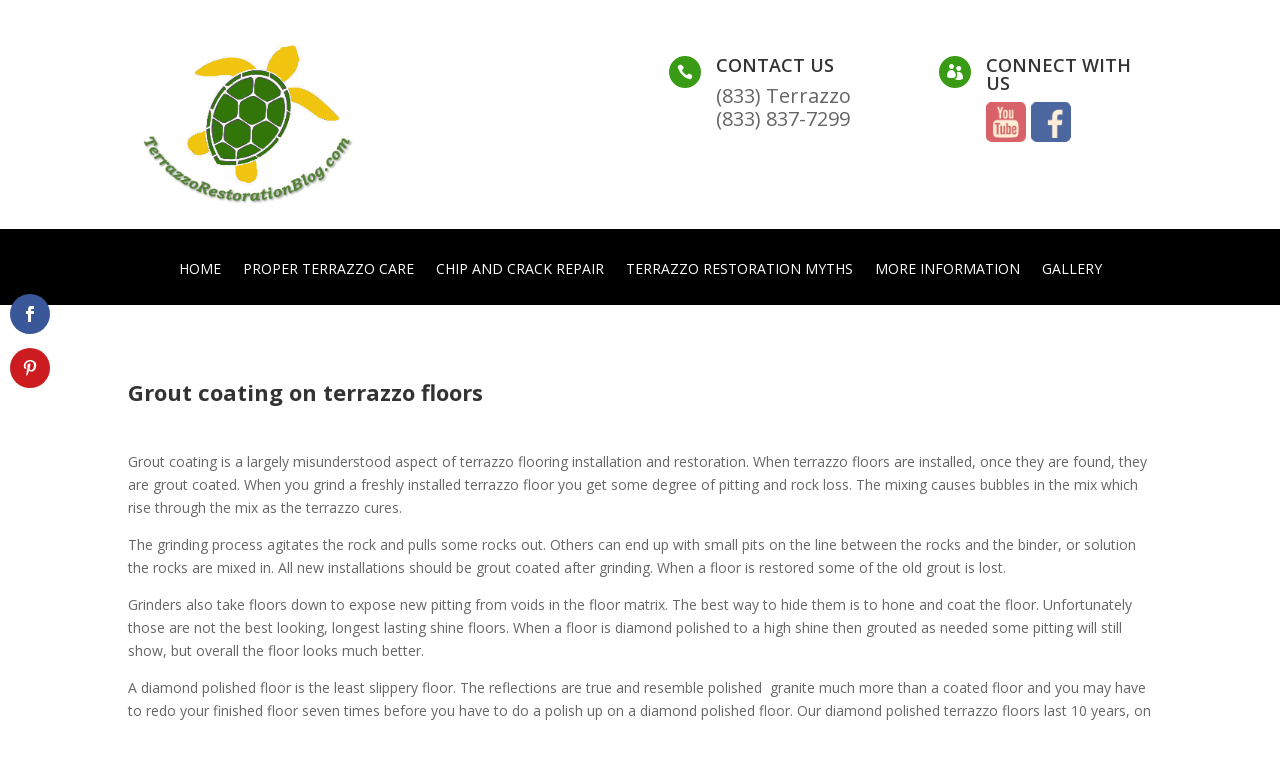

--- FILE ---
content_type: text/css
request_url: https://terrazzorestorationblog.com/wp-content/cache/wpfc-minified/kmplqeet/c4rh3.css
body_size: 13163
content:
.dg-carousel-lightbox{opacity:0;transition:all .3s ease;width:0;height:0;display:none;}
.dg-carousel-lightbox.open{opacity:1;width:auto;height:auto;position:fixed;background-color:rgba(51, 51, 51, 0.88);top:0;bottom:0;left:0;right:0;z-index:999999;padding-bottom:30px;display:block;}
.dg-carousel-lightbox.open .lightbox-header{text-align:right;}
.dg-carousel-lightbox.open .image-wrapper{display:flex;justify-content:center;max-height:100%;margin:0 auto;height:100%;white-space:nowrap;align-items:center;}
.dg-carousel-lightbox .image-wrapper img{transform:scale(0);}
@keyframes imageAnimation {
from{transform:scale(0);}
to{transform:scale(1);}
}
.dg-carousel-lightbox.open .image-wrapper span{align-self:center;}
.dg-carousel-lightbox.open .image-wrapper img{max-height:85vh;animation-name:imageAnimation;transform:scale(1);animation-duration:.3s;animation-timing-function:ease-out;vertical-align:middle;}
.dg-carousel-lightbox.open .close-btn {
background-color: rgba(0, 0, 0, 0.57);
border: none;
box-shadow: none;
padding: 10px 15px;
color: rgba(255, 255, 255, 1);
cursor: pointer;
font-size: 16px;
}.swiper-container{margin:0 auto;position:relative;overflow:hidden;list-style:none;padding:0;z-index:1}.swiper-container-no-flexbox .swiper-slide{float:left}.swiper-container-vertical>.swiper-wrapper{-webkit-box-orient:vertical;-webkit-box-direction:normal;-webkit-flex-direction:column;-ms-flex-direction:column;flex-direction:column}.swiper-wrapper{position:relative;width:100%;height:100%;z-index:1;display:-webkit-box;display:-webkit-flex;display:-ms-flexbox;display:flex;-webkit-transition-property:-webkit-transform;transition-property:-webkit-transform;-o-transition-property:transform;transition-property:transform;transition-property:transform,-webkit-transform;-webkit-box-sizing:content-box;box-sizing:content-box}.swiper-container-android .swiper-slide,.swiper-wrapper{-webkit-transform:translate3d(0,0,0);transform:translate3d(0,0,0)}.swiper-container-multirow>.swiper-wrapper{-webkit-flex-wrap:wrap;-ms-flex-wrap:wrap;flex-wrap:wrap}.swiper-container-free-mode>.swiper-wrapper{-webkit-transition-timing-function:ease-out;-o-transition-timing-function:ease-out;transition-timing-function:ease-out;margin:0 auto}.swiper-slide{-webkit-flex-shrink:0;-ms-flex-negative:0;flex-shrink:0;width:100%;height:100%;position:relative;-webkit-transition-property:-webkit-transform;transition-property:-webkit-transform;-o-transition-property:transform;transition-property:transform;transition-property:transform,-webkit-transform}.swiper-invisible-blank-slide{visibility:hidden}.swiper-container-autoheight,.swiper-container-autoheight .swiper-slide{height:auto}.swiper-container-autoheight .swiper-wrapper{-webkit-box-align:start;-webkit-align-items:flex-start;-ms-flex-align:start;align-items:flex-start;-webkit-transition-property:height,-webkit-transform;transition-property:height,-webkit-transform;-o-transition-property:transform,height;transition-property:transform,height;transition-property:transform,height,-webkit-transform}.swiper-container-3d{-webkit-perspective:1200px;perspective:1200px}.swiper-container-3d .swiper-cube-shadow,.swiper-container-3d .swiper-slide,.swiper-container-3d .swiper-slide-shadow-bottom,.swiper-container-3d .swiper-slide-shadow-left,.swiper-container-3d .swiper-slide-shadow-right,.swiper-container-3d .swiper-slide-shadow-top,.swiper-container-3d .swiper-wrapper{-webkit-transform-style:preserve-3d;transform-style:preserve-3d}.swiper-container-3d .swiper-slide-shadow-bottom,.swiper-container-3d .swiper-slide-shadow-left,.swiper-container-3d .swiper-slide-shadow-right,.swiper-container-3d .swiper-slide-shadow-top{position:absolute;left:0;top:0;width:100%;height:100%;pointer-events:none;z-index:10}.swiper-container-3d .swiper-slide-shadow-left{background-image:-webkit-gradient(linear,right top,left top,from(rgba(0,0,0,.5)),to(rgba(0,0,0,0)));background-image:-webkit-linear-gradient(right,rgba(0,0,0,.5),rgba(0,0,0,0));background-image:-o-linear-gradient(right,rgba(0,0,0,.5),rgba(0,0,0,0));background-image:linear-gradient(to left,rgba(0,0,0,.5),rgba(0,0,0,0))}.swiper-container-3d .swiper-slide-shadow-right{background-image:-webkit-gradient(linear,left top,right top,from(rgba(0,0,0,.5)),to(rgba(0,0,0,0)));background-image:-webkit-linear-gradient(left,rgba(0,0,0,.5),rgba(0,0,0,0));background-image:-o-linear-gradient(left,rgba(0,0,0,.5),rgba(0,0,0,0));background-image:linear-gradient(to right,rgba(0,0,0,.5),rgba(0,0,0,0))}.swiper-container-3d .swiper-slide-shadow-top{background-image:-webkit-gradient(linear,left bottom,left top,from(rgba(0,0,0,.5)),to(rgba(0,0,0,0)));background-image:-webkit-linear-gradient(bottom,rgba(0,0,0,.5),rgba(0,0,0,0));background-image:-o-linear-gradient(bottom,rgba(0,0,0,.5),rgba(0,0,0,0));background-image:linear-gradient(to top,rgba(0,0,0,.5),rgba(0,0,0,0))}.swiper-container-3d .swiper-slide-shadow-bottom{background-image:-webkit-gradient(linear,left top,left bottom,from(rgba(0,0,0,.5)),to(rgba(0,0,0,0)));background-image:-webkit-linear-gradient(top,rgba(0,0,0,.5),rgba(0,0,0,0));background-image:-o-linear-gradient(top,rgba(0,0,0,.5),rgba(0,0,0,0));background-image:linear-gradient(to bottom,rgba(0,0,0,.5),rgba(0,0,0,0))}.swiper-container-wp8-horizontal,.swiper-container-wp8-horizontal>.swiper-wrapper{-ms-touch-action:pan-y;touch-action:pan-y}.swiper-container-wp8-vertical,.swiper-container-wp8-vertical>.swiper-wrapper{-ms-touch-action:pan-x;touch-action:pan-x}.swiper-button-next,.swiper-button-prev{position:absolute;top:50%;width:27px;height:44px;margin-top:-22px;z-index:10;cursor:pointer;background-size:27px 44px;background-position:center;background-repeat:no-repeat}.swiper-button-next.swiper-button-disabled,.swiper-button-prev.swiper-button-disabled{opacity:.35;cursor:auto;pointer-events:none}.swiper-button-prev,.swiper-container-rtl .swiper-button-next{background-image:url("data:image/svg+xml;charset=utf-8,%3Csvg%20xmlns%3D'http%3A%2F%2Fwww.w3.org%2F2000%2Fsvg'%20viewBox%3D'0%200%2027%2044'%3E%3Cpath%20d%3D'M0%2C22L22%2C0l2.1%2C2.1L4.2%2C22l19.9%2C19.9L22%2C44L0%2C22L0%2C22L0%2C22z'%20fill%3D'%23007aff'%2F%3E%3C%2Fsvg%3E");left:10px;right:auto}.swiper-button-next,.swiper-container-rtl .swiper-button-prev{background-image:url("data:image/svg+xml;charset=utf-8,%3Csvg%20xmlns%3D'http%3A%2F%2Fwww.w3.org%2F2000%2Fsvg'%20viewBox%3D'0%200%2027%2044'%3E%3Cpath%20d%3D'M27%2C22L27%2C22L5%2C44l-2.1-2.1L22.8%2C22L2.9%2C2.1L5%2C0L27%2C22L27%2C22z'%20fill%3D'%23007aff'%2F%3E%3C%2Fsvg%3E");right:10px;left:auto}.swiper-button-prev.swiper-button-white,.swiper-container-rtl .swiper-button-next.swiper-button-white{background-image:url("data:image/svg+xml;charset=utf-8,%3Csvg%20xmlns%3D'http%3A%2F%2Fwww.w3.org%2F2000%2Fsvg'%20viewBox%3D'0%200%2027%2044'%3E%3Cpath%20d%3D'M0%2C22L22%2C0l2.1%2C2.1L4.2%2C22l19.9%2C19.9L22%2C44L0%2C22L0%2C22L0%2C22z'%20fill%3D'%23ffffff'%2F%3E%3C%2Fsvg%3E")}.swiper-button-next.swiper-button-white,.swiper-container-rtl .swiper-button-prev.swiper-button-white{background-image:url("data:image/svg+xml;charset=utf-8,%3Csvg%20xmlns%3D'http%3A%2F%2Fwww.w3.org%2F2000%2Fsvg'%20viewBox%3D'0%200%2027%2044'%3E%3Cpath%20d%3D'M27%2C22L27%2C22L5%2C44l-2.1-2.1L22.8%2C22L2.9%2C2.1L5%2C0L27%2C22L27%2C22z'%20fill%3D'%23ffffff'%2F%3E%3C%2Fsvg%3E")}.swiper-button-prev.swiper-button-black,.swiper-container-rtl .swiper-button-next.swiper-button-black{background-image:url("data:image/svg+xml;charset=utf-8,%3Csvg%20xmlns%3D'http%3A%2F%2Fwww.w3.org%2F2000%2Fsvg'%20viewBox%3D'0%200%2027%2044'%3E%3Cpath%20d%3D'M0%2C22L22%2C0l2.1%2C2.1L4.2%2C22l19.9%2C19.9L22%2C44L0%2C22L0%2C22L0%2C22z'%20fill%3D'%23000000'%2F%3E%3C%2Fsvg%3E")}.swiper-button-next.swiper-button-black,.swiper-container-rtl .swiper-button-prev.swiper-button-black{background-image:url("data:image/svg+xml;charset=utf-8,%3Csvg%20xmlns%3D'http%3A%2F%2Fwww.w3.org%2F2000%2Fsvg'%20viewBox%3D'0%200%2027%2044'%3E%3Cpath%20d%3D'M27%2C22L27%2C22L5%2C44l-2.1-2.1L22.8%2C22L2.9%2C2.1L5%2C0L27%2C22L27%2C22z'%20fill%3D'%23000000'%2F%3E%3C%2Fsvg%3E")}.swiper-button-lock{display:none}.swiper-pagination{position:absolute;text-align:center;-webkit-transition:.3s opacity;-o-transition:.3s opacity;transition:.3s opacity;-webkit-transform:translate3d(0,0,0);transform:translate3d(0,0,0);z-index:10}.swiper-pagination.swiper-pagination-hidden{opacity:0}.swiper-container-horizontal>.swiper-pagination-bullets,.swiper-pagination-custom,.swiper-pagination-fraction{bottom:10px;left:0;width:100%}.swiper-pagination-bullets-dynamic{overflow:hidden;font-size:0}.swiper-pagination-bullets-dynamic .swiper-pagination-bullet{-webkit-transform:scale(.33);-ms-transform:scale(.33);transform:scale(.33);position:relative}.swiper-pagination-bullets-dynamic .swiper-pagination-bullet-active{-webkit-transform:scale(1);-ms-transform:scale(1);transform:scale(1)}.swiper-pagination-bullets-dynamic .swiper-pagination-bullet-active-main{-webkit-transform:scale(1);-ms-transform:scale(1);transform:scale(1)}.swiper-pagination-bullets-dynamic .swiper-pagination-bullet-active-prev{-webkit-transform:scale(.66);-ms-transform:scale(.66);transform:scale(.66)}.swiper-pagination-bullets-dynamic .swiper-pagination-bullet-active-prev-prev{-webkit-transform:scale(.33);-ms-transform:scale(.33);transform:scale(.33)}.swiper-pagination-bullets-dynamic .swiper-pagination-bullet-active-next{-webkit-transform:scale(.66);-ms-transform:scale(.66);transform:scale(.66)}.swiper-pagination-bullets-dynamic .swiper-pagination-bullet-active-next-next{-webkit-transform:scale(.33);-ms-transform:scale(.33);transform:scale(.33)}.swiper-pagination-bullet{width:8px;height:8px;display:inline-block;border-radius:100%;background:#000;opacity:.2}button.swiper-pagination-bullet{border:none;margin:0;padding:0;-webkit-box-shadow:none;box-shadow:none;-webkit-appearance:none;-moz-appearance:none;appearance:none}.swiper-pagination-clickable .swiper-pagination-bullet{cursor:pointer}.swiper-pagination-bullet-active{opacity:1;background:#007aff}.swiper-container-vertical>.swiper-pagination-bullets{right:10px;top:50%;-webkit-transform:translate3d(0,-50%,0);transform:translate3d(0,-50%,0)}.swiper-container-vertical>.swiper-pagination-bullets .swiper-pagination-bullet{margin:6px 0;display:block}.swiper-container-vertical>.swiper-pagination-bullets.swiper-pagination-bullets-dynamic{top:50%;-webkit-transform:translateY(-50%);-ms-transform:translateY(-50%);transform:translateY(-50%);width:8px}.swiper-container-vertical>.swiper-pagination-bullets.swiper-pagination-bullets-dynamic .swiper-pagination-bullet{display:inline-block;-webkit-transition:.2s top,.2s -webkit-transform;transition:.2s top,.2s -webkit-transform;-o-transition:.2s transform,.2s top;transition:.2s transform,.2s top;transition:.2s transform,.2s top,.2s -webkit-transform}.swiper-container-horizontal>.swiper-pagination-bullets .swiper-pagination-bullet{margin:0 4px}.swiper-container-horizontal>.swiper-pagination-bullets.swiper-pagination-bullets-dynamic{left:50%;-webkit-transform:translateX(-50%);-ms-transform:translateX(-50%);transform:translateX(-50%);white-space:nowrap}.swiper-container-horizontal>.swiper-pagination-bullets.swiper-pagination-bullets-dynamic .swiper-pagination-bullet{-webkit-transition:.2s left,.2s -webkit-transform;transition:.2s left,.2s -webkit-transform;-o-transition:.2s transform,.2s left;transition:.2s transform,.2s left;transition:.2s transform,.2s left,.2s -webkit-transform}.swiper-container-horizontal.swiper-container-rtl>.swiper-pagination-bullets-dynamic .swiper-pagination-bullet{-webkit-transition:.2s right,.2s -webkit-transform;transition:.2s right,.2s -webkit-transform;-o-transition:.2s transform,.2s right;transition:.2s transform,.2s right;transition:.2s transform,.2s right,.2s -webkit-transform}.swiper-pagination-progressbar{background:rgba(0,0,0,.25);position:absolute}.swiper-pagination-progressbar .swiper-pagination-progressbar-fill{background:#007aff;position:absolute;left:0;top:0;width:100%;height:100%;-webkit-transform:scale(0);-ms-transform:scale(0);transform:scale(0);-webkit-transform-origin:left top;-ms-transform-origin:left top;transform-origin:left top}.swiper-container-rtl .swiper-pagination-progressbar .swiper-pagination-progressbar-fill{-webkit-transform-origin:right top;-ms-transform-origin:right top;transform-origin:right top}.swiper-container-horizontal>.swiper-pagination-progressbar,.swiper-container-vertical>.swiper-pagination-progressbar.swiper-pagination-progressbar-opposite{width:100%;height:4px;left:0;top:0}.swiper-container-horizontal>.swiper-pagination-progressbar.swiper-pagination-progressbar-opposite,.swiper-container-vertical>.swiper-pagination-progressbar{width:4px;height:100%;left:0;top:0}.swiper-pagination-white .swiper-pagination-bullet-active{background:#fff}.swiper-pagination-progressbar.swiper-pagination-white{background:rgba(255,255,255,.25)}.swiper-pagination-progressbar.swiper-pagination-white .swiper-pagination-progressbar-fill{background:#fff}.swiper-pagination-black .swiper-pagination-bullet-active{background:#000}.swiper-pagination-progressbar.swiper-pagination-black{background:rgba(0,0,0,.25)}.swiper-pagination-progressbar.swiper-pagination-black .swiper-pagination-progressbar-fill{background:#000}.swiper-pagination-lock{display:none}.swiper-scrollbar{border-radius:10px;position:relative;-ms-touch-action:none;background:rgba(0,0,0,.1)}.swiper-container-horizontal>.swiper-scrollbar{position:absolute;left:1%;bottom:3px;z-index:50;height:5px;width:98%}.swiper-container-vertical>.swiper-scrollbar{position:absolute;right:3px;top:1%;z-index:50;width:5px;height:98%}.swiper-scrollbar-drag{height:100%;width:100%;position:relative;background:rgba(0,0,0,.5);border-radius:10px;left:0;top:0}.swiper-scrollbar-cursor-drag{cursor:move}.swiper-scrollbar-lock{display:none}.swiper-zoom-container{width:100%;height:100%;display:-webkit-box;display:-webkit-flex;display:-ms-flexbox;display:flex;-webkit-box-pack:center;-webkit-justify-content:center;-ms-flex-pack:center;justify-content:center;-webkit-box-align:center;-webkit-align-items:center;-ms-flex-align:center;align-items:center;text-align:center}.swiper-zoom-container>canvas,.swiper-zoom-container>img,.swiper-zoom-container>svg{max-width:100%;max-height:100%;-o-object-fit:contain;object-fit:contain}.swiper-slide-zoomed{cursor:move}.swiper-lazy-preloader{width:42px;height:42px;position:absolute;left:50%;top:50%;margin-left:-21px;margin-top:-21px;z-index:10;-webkit-transform-origin:50%;-ms-transform-origin:50%;transform-origin:50%;-webkit-animation:swiper-preloader-spin 1s steps(12,end) infinite;animation:swiper-preloader-spin 1s steps(12,end) infinite}.swiper-lazy-preloader:after{display:block;content:'';width:100%;height:100%;background-image:url("data:image/svg+xml;charset=utf-8,%3Csvg%20viewBox%3D'0%200%20120%20120'%20xmlns%3D'http%3A%2F%2Fwww.w3.org%2F2000%2Fsvg'%20xmlns%3Axlink%3D'http%3A%2F%2Fwww.w3.org%2F1999%2Fxlink'%3E%3Cdefs%3E%3Cline%20id%3D'l'%20x1%3D'60'%20x2%3D'60'%20y1%3D'7'%20y2%3D'27'%20stroke%3D'%236c6c6c'%20stroke-width%3D'11'%20stroke-linecap%3D'round'%2F%3E%3C%2Fdefs%3E%3Cg%3E%3Cuse%20xlink%3Ahref%3D'%23l'%20opacity%3D'.27'%2F%3E%3Cuse%20xlink%3Ahref%3D'%23l'%20opacity%3D'.27'%20transform%3D'rotate(30%2060%2C60)'%2F%3E%3Cuse%20xlink%3Ahref%3D'%23l'%20opacity%3D'.27'%20transform%3D'rotate(60%2060%2C60)'%2F%3E%3Cuse%20xlink%3Ahref%3D'%23l'%20opacity%3D'.27'%20transform%3D'rotate(90%2060%2C60)'%2F%3E%3Cuse%20xlink%3Ahref%3D'%23l'%20opacity%3D'.27'%20transform%3D'rotate(120%2060%2C60)'%2F%3E%3Cuse%20xlink%3Ahref%3D'%23l'%20opacity%3D'.27'%20transform%3D'rotate(150%2060%2C60)'%2F%3E%3Cuse%20xlink%3Ahref%3D'%23l'%20opacity%3D'.37'%20transform%3D'rotate(180%2060%2C60)'%2F%3E%3Cuse%20xlink%3Ahref%3D'%23l'%20opacity%3D'.46'%20transform%3D'rotate(210%2060%2C60)'%2F%3E%3Cuse%20xlink%3Ahref%3D'%23l'%20opacity%3D'.56'%20transform%3D'rotate(240%2060%2C60)'%2F%3E%3Cuse%20xlink%3Ahref%3D'%23l'%20opacity%3D'.66'%20transform%3D'rotate(270%2060%2C60)'%2F%3E%3Cuse%20xlink%3Ahref%3D'%23l'%20opacity%3D'.75'%20transform%3D'rotate(300%2060%2C60)'%2F%3E%3Cuse%20xlink%3Ahref%3D'%23l'%20opacity%3D'.85'%20transform%3D'rotate(330%2060%2C60)'%2F%3E%3C%2Fg%3E%3C%2Fsvg%3E");background-position:50%;background-size:100%;background-repeat:no-repeat}.swiper-lazy-preloader-white:after{background-image:url("data:image/svg+xml;charset=utf-8,%3Csvg%20viewBox%3D'0%200%20120%20120'%20xmlns%3D'http%3A%2F%2Fwww.w3.org%2F2000%2Fsvg'%20xmlns%3Axlink%3D'http%3A%2F%2Fwww.w3.org%2F1999%2Fxlink'%3E%3Cdefs%3E%3Cline%20id%3D'l'%20x1%3D'60'%20x2%3D'60'%20y1%3D'7'%20y2%3D'27'%20stroke%3D'%23fff'%20stroke-width%3D'11'%20stroke-linecap%3D'round'%2F%3E%3C%2Fdefs%3E%3Cg%3E%3Cuse%20xlink%3Ahref%3D'%23l'%20opacity%3D'.27'%2F%3E%3Cuse%20xlink%3Ahref%3D'%23l'%20opacity%3D'.27'%20transform%3D'rotate(30%2060%2C60)'%2F%3E%3Cuse%20xlink%3Ahref%3D'%23l'%20opacity%3D'.27'%20transform%3D'rotate(60%2060%2C60)'%2F%3E%3Cuse%20xlink%3Ahref%3D'%23l'%20opacity%3D'.27'%20transform%3D'rotate(90%2060%2C60)'%2F%3E%3Cuse%20xlink%3Ahref%3D'%23l'%20opacity%3D'.27'%20transform%3D'rotate(120%2060%2C60)'%2F%3E%3Cuse%20xlink%3Ahref%3D'%23l'%20opacity%3D'.27'%20transform%3D'rotate(150%2060%2C60)'%2F%3E%3Cuse%20xlink%3Ahref%3D'%23l'%20opacity%3D'.37'%20transform%3D'rotate(180%2060%2C60)'%2F%3E%3Cuse%20xlink%3Ahref%3D'%23l'%20opacity%3D'.46'%20transform%3D'rotate(210%2060%2C60)'%2F%3E%3Cuse%20xlink%3Ahref%3D'%23l'%20opacity%3D'.56'%20transform%3D'rotate(240%2060%2C60)'%2F%3E%3Cuse%20xlink%3Ahref%3D'%23l'%20opacity%3D'.66'%20transform%3D'rotate(270%2060%2C60)'%2F%3E%3Cuse%20xlink%3Ahref%3D'%23l'%20opacity%3D'.75'%20transform%3D'rotate(300%2060%2C60)'%2F%3E%3Cuse%20xlink%3Ahref%3D'%23l'%20opacity%3D'.85'%20transform%3D'rotate(330%2060%2C60)'%2F%3E%3C%2Fg%3E%3C%2Fsvg%3E")}@-webkit-keyframes swiper-preloader-spin{100%{-webkit-transform:rotate(360deg);transform:rotate(360deg)}}@keyframes swiper-preloader-spin{100%{-webkit-transform:rotate(360deg);transform:rotate(360deg)}}.swiper-container .swiper-notification{position:absolute;left:0;top:0;pointer-events:none;opacity:0;z-index:-1000}.swiper-container-fade.swiper-container-free-mode .swiper-slide{-webkit-transition-timing-function:ease-out;-o-transition-timing-function:ease-out;transition-timing-function:ease-out}.swiper-container-fade .swiper-slide{pointer-events:none;-webkit-transition-property:opacity;-o-transition-property:opacity;transition-property:opacity}.swiper-container-fade .swiper-slide .swiper-slide{pointer-events:none}.swiper-container-fade .swiper-slide-active,.swiper-container-fade .swiper-slide-active .swiper-slide-active{pointer-events:auto}.swiper-container-cube{overflow:visible}.swiper-container-cube .swiper-slide{pointer-events:none;-webkit-backface-visibility:hidden;backface-visibility:hidden;z-index:1;visibility:hidden;-webkit-transform-origin:0 0;-ms-transform-origin:0 0;transform-origin:0 0;width:100%;height:100%}.swiper-container-cube .swiper-slide .swiper-slide{pointer-events:none}.swiper-container-cube.swiper-container-rtl .swiper-slide{-webkit-transform-origin:100% 0;-ms-transform-origin:100% 0;transform-origin:100% 0}.swiper-container-cube .swiper-slide-active,.swiper-container-cube .swiper-slide-active .swiper-slide-active{pointer-events:auto}.swiper-container-cube .swiper-slide-active,.swiper-container-cube .swiper-slide-next,.swiper-container-cube .swiper-slide-next+.swiper-slide,.swiper-container-cube .swiper-slide-prev{pointer-events:auto;visibility:visible}.swiper-container-cube .swiper-slide-shadow-bottom,.swiper-container-cube .swiper-slide-shadow-left,.swiper-container-cube .swiper-slide-shadow-right,.swiper-container-cube .swiper-slide-shadow-top{z-index:0;-webkit-backface-visibility:hidden;backface-visibility:hidden}.swiper-container-cube .swiper-cube-shadow{position:absolute;left:0;bottom:0;width:100%;height:100%;background:#000;opacity:.6;-webkit-filter:blur(50px);filter:blur(50px);z-index:0}.swiper-container-flip{overflow:visible}.swiper-container-flip .swiper-slide{pointer-events:none;-webkit-backface-visibility:hidden;backface-visibility:hidden;z-index:1}.swiper-container-flip .swiper-slide .swiper-slide{pointer-events:none}.swiper-container-flip .swiper-slide-active,.swiper-container-flip .swiper-slide-active .swiper-slide-active{pointer-events:auto}.swiper-container-flip .swiper-slide-shadow-bottom,.swiper-container-flip .swiper-slide-shadow-left,.swiper-container-flip .swiper-slide-shadow-right,.swiper-container-flip .swiper-slide-shadow-top{z-index:0;-webkit-backface-visibility:hidden;backface-visibility:hidden}.swiper-container-coverflow .swiper-wrapper{-ms-perspective:1200px}.et_monarch .et_social_popup_content, .et_monarch .et_social_flyin, .et_monarch .et_social_networks, .et_monarch .et_social_sidebar_networks,
.et_monarch .et_social_networks div, .et_monarch .et_social_sidebar_networks div,
.et_monarch .et_social_networks span, .et_monarch .et_social_sidebar_networks span,
.et_monarch .et_social_networks h2, .et_monarch .et_social_sidebar_networks h2,
.et_monarch .et_social_networks h3, .et_monarch .et_social_sidebar_networks h3,
.et_monarch .et_social_networks h4, .et_monarch .et_social_sidebar_networks h4,
.et_monarch .et_social_networks p, .et_monarch .et_social_sidebar_networks p,
.et_monarch .et_social_networks a, .et_monarch .et_social_sidebar_networks a,
.et_monarch .et_social_networks font, .et_monarch .et_social_sidebar_networks font,
.et_monarch .et_social_networks img, .et_monarch .et_social_sidebar_networks img,
.et_monarch .et_social_networks strike, .et_monarch .et_social_sidebar_networks strike,
.et_monarch .et_social_networks strong, .et_monarch .et_social_sidebar_networks strong,
.et_monarch .et_social_networks b, .et_monarch .et_social_sidebar_networks b,
.et_monarch .et_social_networks u, .et_monarch .et_social_sidebar_networks u,
.et_monarch .et_social_networks i, .et_monarch .et_social_sidebar_networks i,
.et_monarch .et_social_networks ol, .et_monarch .et_social_sidebar_networks ol,
.et_monarch .et_social_networks ul, .et_monarch .et_social_sidebar_networks ul,
.et_monarch .et_social_networks li, .et_monarch .et_social_sidebar_networks li,
.et_monarch .widget_monarchwidget li, .et_monarch .widget .et_social_networks li, .et_monarch .widget_text .et_social_networks li, .et_monarch .widget_monarchwidget li:before, .et_monarch .widget_monarchwidget li:after,
.et_monarch .et_social_popup_content h3, .et_monarch .et_social_popup_content p, .et_monarch .et_social_popup_content:after,
.et_monarch .et_social_flyin h3, .et_monarch .et_social_flyin p, .et_monarch .et_social_flyin:after,
.et_monarch .et_social_pinterest_window h3, .et_monarch .et_social_mobile, .et_monarch .et_social_mobile_button, .et_monarch .et_social_heading{font-family:'Open Sans', helvetica, arial, sans-serif;line-height:1em;text-transform:none;font-weight:normal;margin:0;padding:0;border:0;outline:0;font-size:100%;vertical-align:baseline;background-image:none;-webkit-box-sizing:content-box;-moz-box-sizing:content-box;box-sizing:content-box;-webkit-transform:translate3d(0,0,0);transform:translate3d(0,0,0);-moz-transform:translate3d(0,0,0);-o-transform:translate3d(0,0,0);-webkit-font-smoothing:antialiased;-moz-osx-font-smoothing:grayscale;}
.et_monarch .et_social_networks, .et_monarch .et_social_sidebar_networks, .et_monarch .et_social_sidebar_networks_mobile{font-family:'Open Sans', helvetica, arial, sans-serif;line-height:1em;font-weight:400;-webkit-font-smoothing:antialiased;-moz-osx-font-smoothing:grayscale;}
.et_monarch .et_social_popup h3, .et_monarch .et_social_flyin h3, .et_monarch .et_social_locked h3, .et_monarch .et_social_pinterest_window h3{font-family:'Open Sans', helvetica, arial, sans-serif;font-size:26px;line-height:1.1em;color:#333;font-weight:400;letter-spacing:.5px;-webkit-font-smoothing:antialiased;-moz-osx-font-smoothing:grayscale;}
.et_monarch .et_social_popup p, .et_monarch .et_social_flyin p{font-family:'Open Sans', sans-serif;font-size:14px;color:#999;font-weight:400;line-height:1.6em;margin-top:6px;-webkit-font-smoothing:antialiased;-moz-osx-font-smoothing:grayscale;}
.et_monarch .et_social_networks span, .et_monarch .et_social_sidebar_networks span, .et_monarch .et_social_circle i.et_social_icon, i.et_social_icon:before, i.et_social_icon:after, .et_monarch .et_social_networks li, .et_monarch .et_social_networks li a, .et_monarch .et_social_networks div, .et_monarch .et_social_sidebar_mobile, .et_monarch .et_social_sidebar_networks_mobile li, .et_monarch .et_social_pin_image a:before{transition:all 0.3s;-moz-transition:all 0.3s;-webkit-transition:all 0.3s;}
.et_monarch .et_social_count, .et_monarch .widget_monarchwidget .et_social_networkname, .et_monarch .widget_monarchwidget .et_social_count span, .et_monarch .et_social_circle .et_social_icons_container li i:before{transition:none !important;-webkit-transition:none !important;-moz-transition:none !important;}
.et_monarch .et_social_circle .et_social_icons_container li i:after, .et_monarch .et_social_circle .et_social_icons_container li i:before, .et_monarch .et_social_circle .et_social_icons_container li:hover i:after, .et_monarch .et_social_circle .et_social_icons_container li:hover i:before{transition:left 0.3s, right 0.3s, margin 0.3s, opacity 0.3s !important;-moz-transition:left 0.3s, right 0.3s, margin 0.3s, opacity 0.3s !important;-webkit-transition:left 0.3s, right 0.3s, margin 0.3s, opacity 0.3s !important;}
.et_monarch .et_social_icon, .et_monarch .et_social_networks .et_social_network_label, .et_monarch .et_social_sidebar_networks .et_social_count{color:#FFF;}
.et_monarch .et_social_count{line-height:23px;}
.et_monarch .et_social_networks.et_social_circle .et_social_network_label, .et_monarch .et_social_networks.et_social_circle .et_social_networkname, .et_monarch .et_social_networks.et_social_circle .et_social_count, .et_monarch .et_social_networks.et_social_circle .et_social_icons_container li:hover .et_social_networkname, .et_monarch .et_social_networks.et_social_circle .et_social_icons_container li:hover .et_social_count{color:#444 !important;}
.et_monarch .et_social_networks p, .et_monarch .et_social_sidebar_networks p{font-family:'Open Sans', helvetica, arial, sans-serif;line-height:1.6em;font-weight:400;font-size:14px;-webkit-font-smoothing:antialiased;-moz-osx-font-smoothing:grayscale;color:#666;}
.et_monarch .et_social_placeholder{width:7px;height:14px;display:inline-block;}
.et_monarch .et_social_networks, .et_monarch .et_social_sidebar_networks, .et_monarch .widget_monarchwidget a{text-shadow:none !important;}
@font-face{font-family:'ETmonarch';src:url(//terrazzorestorationblog.com/wp-content/plugins/monarch/css/fonts/monarch.eot);src:url(//terrazzorestorationblog.com/wp-content/plugins/monarch/css/fonts/monarch.eot?#iefix) format('embedded-opentype'), url(//terrazzorestorationblog.com/wp-content/plugins/monarch/css/fonts/monarch.ttf) format('truetype'), url(//terrazzorestorationblog.com/wp-content/plugins/monarch/css/fonts/monarch.woff) format('woff'), url(//terrazzorestorationblog.com/wp-content/plugins/monarch/css/fonts/monarch.svg#ETmonarch) format('svg');font-weight:normal;font-style:normal;}
.et_monarch .et_social_icon, .et_monarch .et_social_icon:before, .et_monarch .et_social_icon:after{font-family:'ETmonarch';speak:none;font-style:normal;font-size:16px;line-height:16px;font-weight:normal;font-variant:normal;text-transform:none;-webkit-font-smoothing:antialiased;-moz-osx-font-smoothing:grayscale;text-align:center;display:block;}
.et_monarch .et_social_icon_networks:before{content:"\e605";}
.et_monarch .et_social_icon_cancel:after{content:"\e60c";}
.et_monarch .et_social_icon_behance:before, .et_monarch .et_social_icon_behance:after {content:"\e643";}
.et_monarch .et_social_icon_like:before, .et_monarch .et_social_icon_like:after 	{content:"\e60e";}
.et_monarch .et_social_icon_aweber:before, .et_monarch .et_social_icon_aweber:after {content:"\e612";}
.et_monarch .et_social_icon_blinklist:before, .et_monarch .et_social_icon_blinklist:after{content:"\e613";}
.et_monarch .et_social_icon_buffer:before, .et_monarch .et_social_icon_buffer:after {content:"\e614";}
.et_monarch .et_social_icon_email:before, .et_monarch .et_social_icon_email:after {content:"\e615";}
.et_monarch .et_social_icon_github:before, .et_monarch .et_social_icon_github:after {content:"\e616";}
.et_monarch .et_social_icon_mailchimp:before, .et_monarch .et_social_icon_mailchimp:after{content:"\e617";}
.et_monarch .et_social_icon_outlook:before, .et_monarch .et_social_icon_outlook:after {content:"\e618";}
.et_monarch .et_social_icon_print:before, .et_monarch .et_social_icon_print:after {content:"\e619";}
.et_monarch .et_social_icon_soundcloud:before, .et_monarch .et_social_icon_soundcloud:after{content:"\e61a";}
.et_monarch .et_social_icon_baidu:before, .et_monarch .et_social_icon_baidu:after {content:"\e61b";}
.et_monarch .et_social_icon_box:before, .et_monarch .et_social_icon_box:after 	{content:"\e61c";}
.et_monarch .et_social_icon_digg:before, .et_monarch .et_social_icon_digg:after 	{content:"\e61d";}
.et_monarch .et_social_icon_evernote:before, .et_monarch .et_social_icon_evernote:after {content:"\e61e";}
.et_monarch .et_social_icon_hackernews:before, .et_monarch .et_social_icon_hackernews:after{content:"\e620";}
.et_monarch .et_social_icon_livejournal:before, .et_monarch .et_social_icon_livejournal:after{content:"\e621";}
.et_monarch .et_social_icon_netvibes:before, .et_monarch .et_social_icon_netvibes:after {content:"\e622";}
.et_monarch .et_social_icon_newsvine:before, .et_monarch .et_social_icon_newsvine:after {content:"\e623";}
.et_monarch .et_social_icon_aol:before, .et_monarch .et_social_icon_aol:after 	{content:"\e624";}
.et_monarch .et_social_icon_gmail:before, .et_monarch .et_social_icon_gmail:after {content:"\e625";}
.et_monarch .et_social_icon_google:before, .et_monarch .et_social_icon_google:after {content:"\e626";}
.et_monarch .et_social_icon_printfriendly:before, .et_monarch .et_social_icon_printfriendly:after{content:"\e627";}
.et_monarch .et_social_icon_reddit:before, .et_monarch .et_social_icon_reddit:after {content:"\e628";}
.et_monarch .et_social_icon_vkontakte:before, .et_monarch .et_social_icon_vkontakte:after{content:"\e629";}
.et_monarch .et_social_icon_yahoobookmarks:before, .et_monarch .et_social_icon_yahoobookmarks:after{content:"\e62a";}
.et_monarch .et_social_icon_yahoomail:before, .et_monarch .et_social_icon_yahoomail:after{content:"\e62b";}
.et_monarch .et_social_icon_youtube:before, .et_monarch .et_social_icon_youtube:after {content:"\e62c";}
.et_monarch .et_social_icon_amazon:before, .et_monarch .et_social_icon_amazon:after {content:"\e62d";}
.et_monarch .et_social_icon_delicious:before, .et_monarch .et_social_icon_delicious:after{content:"\e62e";}
.et_monarch .et_social_icon_googleplus:before, .et_monarch .et_social_icon_googleplus:after{content:"\e626";}
.et_monarch .et_social_icon_instagram:before, .et_monarch .et_social_icon_instagram:after{content:"\e630";}
.et_monarch .et_social_icon_linkedin:before, .et_monarch .et_social_icon_linkedin:after {content:"\e631";}
.et_monarch .et_social_icon_myspace:before, .et_monarch .et_social_icon_myspace:after {content:"\e632";}
.et_monarch .et_social_icon_picassa:before, .et_monarch .et_social_icon_picassa:after {content:"\e633";}
.et_monarch .et_social_icon_spotify:before, .et_monarch .et_social_icon_spotify:after {content:"\e634";}
.et_monarch .et_social_icon_yahoo:before, .et_monarch .et_social_icon_yahoo:after {content:"\e635";}
.et_monarch .et_social_icon_blogger:before, .et_monarch .et_social_icon_blogger:after {content:"\e636";}
.et_monarch .et_social_icon_deviantart:before, .et_monarch .et_social_icon_deviantart:after{content:"\e637";}
.et_monarch .et_social_icon_dribbble:before, .et_monarch .et_social_icon_dribbble:after {content:"\e638";}
.et_monarch .et_social_icon_flickr:before, .et_monarch .et_social_icon_flickr:after {content:"\e639";}
.et_monarch .et_social_icon_pinterest:before, .et_monarch .et_social_icon_pinterest:after{content:"\e63a";}
.et_monarch .et_social_icon_rss:before , .et_monarch .et_social_icon_rss:after 	{content:"\e63b";}
.et_monarch .et_social_icon_skype:before, .et_monarch .et_social_icon_skype:after {content:"\e63c";}
.et_monarch .et_social_icon_stumbleupon:before, .et_monarch .et_social_icon_stumbleupon:after{content:"\e63d";}
.et_monarch .et_social_icon_tumblr:before, .et_monarch .et_social_icon_tumblr:after {content:"\e63e";}
.et_monarch .et_social_icon_facebook:before, .et_monarch .et_social_icon_facebook:after {content:"\e63f";}
.et_monarch .et_social_icon_twitter:before , .et_monarch .et_social_icon_twitter:after {content:"\e640";}
.et_monarch .et_social_icon_vimeo:before, .et_monarch .et_social_icon_vimeo:after {content:"\e641";}
.et_monarch .et_social_icon_wordpress:before, .et_monarch .et_social_icon_wordpress:after{content:"\e642";}
.et_monarch .et_social_icon_all_button:before, .et_monarch .et_social_icon_all_button:after{content:"\e64c";}
.et_monarch .et_social_facebook, .et_monarch .et_social_facebook, .et_monarch .et_social_networks.et_social_circle .et_social_facebook i{background-color:#3a579a;}
.et_monarch li.et_social_facebook:hover, .et_monarch .et_social_networks.et_social_circle li.et_social_facebook:hover i{background-color:#314a83;}
.et_monarch .et_social_sidebar_border li.et_social_facebook:hover, .et_monarch .et_social_sidebar_networks_right.et_social_sidebar_border li.et_social_facebook:hover{border-color:#3a579a;}
.et_monarch .widget_monarchwidget li.et_social_facebook{background-color:#3a579a !important;}
.et_monarch .widget_monarchwidget li.et_social_facebook:hover,.et_monarch .widget_monarchwidget .et_social_circle li.et_social_facebook:hover i{background-color:#314a83 !important;}
.et_monarch .et_social_twitter, .et_monarch .et_social_twitter, .et_monarch .et_social_networks.et_social_circle .et_social_twitter i{background-color:#00abf0;}
.et_monarch .widget_monarchwidget li.et_social_twitter:hover, .et_monarch li.et_social_twitter:hover, .et_monarch .et_social_networks.et_social_circle li.et_social_twitter:hover i{background-color:#0092cc;}
.et_monarch .et_social_sidebar_border li.et_social_twitter:hover, .et_monarch .et_social_sidebar_networks_right.et_social_sidebar_border li.et_social_twitter:hover{border-color:#00abf0;}
.et_monarch .widget_monarchwidget li.et_social_twitter{background-color:#00abf0 !important;}
.et_monarch .widget_monarchwidget li.et_social_twitter:hover,.et_monarch .widget_monarchwidget .et_social_circle li.et_social_twitter:hover i{background-color:#0092cc !important;}
.et_monarch .et_social_pinterest, .et_monarch .et_social_networks.et_social_circle .et_social_pinterest i{background-color:#cd1c1f;}
.et_monarch li.et_social_pinterest:hover, .et_monarch .et_social_networks.et_social_circle li.et_social_pinterest:hover i{background-color:#ae181a;}
.et_monarch .et_social_sidebar_border li.et_social_pinterest:hover, .et_monarch .et_social_sidebar_networks_right.et_social_sidebar_border li.et_social_pinterest:hover{border-color:#cd1c1f;}
.et_monarch .widget_monarchwidget li.et_social_pinterest{background-color:#cd1c1f !important;}
.et_monarch .widget_monarchwidget li.et_social_pinterest:hover,.et_monarch .widget_monarchwidget .et_social_circle li.et_social_pinterest:hover i{background-color:#ae181a !important;}
.et_monarch .et_social_googleplus, .et_monarch .et_social_networks.et_social_circle .et_social_googleplus i{background-color:#df4a32;}
.et_monarch li.et_social_googleplus:hover, .et_monarch .et_social_networks.et_social_circle li.et_social_googleplus:hover i{background-color:#be3f2b;}
.et_monarch .et_social_sidebar_border li.et_social_googleplus:hover, .et_monarch .et_social_sidebar_networks_right.et_social_sidebar_border li.et_social_googleplus:hover{border-color:#df4a32;}
.et_monarch .widget_monarchwidget li.et_social_googleplus{background-color:#df4a32 !important;}
.et_monarch .widget_monarchwidget li.et_social_googleplus:hover,.et_monarch .widget_monarchwidget .et_social_circle li.et_social_googleplus:hover i{background-color:#be3f2b !important;}
.et_monarch .et_social_email, .et_monarch .et_social_networks.et_social_circle .et_social_email i{background-color:#666666;}
.et_monarch li.et_social_email:hover, .et_monarch .et_social_networks.et_social_circle li.et_social_email:hover i{background-color:#575757;}
.et_monarch .et_social_sidebar_border li.et_social_email:hover, .et_monarch .et_social_sidebar_networks_right.et_social_sidebar_border li.et_social_email:hover{border-color:#666666;}
.et_monarch .widget_monarchwidget li.et_social_email{background-color:#666666 !important;}
.et_monarch .widget_monarchwidget li.et_social_email:hover,.et_monarch .widget_monarchwidget .et_social_circle li.et_social_email:hover i{background-color:#575757 !important;}
.et_monarch .et_social_wordpress, .et_monarch .et_social_networks.et_social_circle .et_social_wordpress i{background-color:#267697;}
.et_monarch li.et_social_wordpress:hover, .et_monarch .et_social_networks.et_social_circle li.et_social_wordpress:hover i{background-color:#206480;}
.et_monarch .et_social_sidebar_border li.et_social_wordpress:hover, .et_monarch .et_social_sidebar_networks_right.et_social_sidebar_border li.et_social_wordpress:hover{border-color:#267697;}
.et_monarch .widget_monarchwidget li.et_social_wordpress{background-color:#267697 !important;}
.et_monarch .widget_monarchwidget li.et_social_wordpress:hover,.et_monarch .widget_monarchwidget .et_social_circle li.et_social_wordpress:hover i{background-color:#206480 !important;}
.et_monarch .et_social_vimeo, .et_monarch .et_social_networks.et_social_circle .et_social_vimeo i{background-color:#45bbfc;}
.et_monarch li.et_social_vimeo:hover, .et_monarch .et_social_networks.et_social_circle li.et_social_vimeo:hover i{background-color:#3b9fd6;}
.et_monarch .et_social_sidebar_border li.et_social_vimeo:hover, .et_monarch .et_social_sidebar_networks_right.et_social_sidebar_border li.et_social_vimeo:hover{border-color:#45bbfc;}
.et_monarch .widget_monarchwidget li.et_social_vimeo{background-color:#45bbfc !important;}
.et_monarch .widget_monarchwidget li.et_social_vimeo:hover,.et_monarch .widget_monarchwidget .et_social_circle li.et_social_vimeo:hover i{background-color:#3b9fd6 !important;}
.et_monarch .et_social_skype, .et_monarch .et_social_networks.et_social_circle .et_social_skype i{background-color:#1ba5f4;}
.et_monarch li.et_social_skype:hover, .et_monarch .et_social_networks.et_social_circle li.et_social_skype:hover i{background-color:#178cd0;}
.et_monarch .et_social_sidebar_border li.et_social_skype:hover, .et_monarch .et_social_sidebar_networks_right.et_social_sidebar_border li.et_social_skype:hover{border-color:#1ba5f4;}
.et_monarch .widget_monarchwidget li.et_social_skype{background-color:#1ba5f4 !important;}
.et_monarch .widget_monarchwidget li.et_social_skype:hover, .et_monarch .widget_monarchwidget .et_social_circle li.et_social_skype:hover i{background-color:#178cd0 !important;}
.et_monarch .et_social_tumblr, .et_monarch .et_social_networks.et_social_circle .et_social_tumblr i{background-color:#32506d;}
.et_monarch li.et_social_tumblr:hover, .et_monarch .et_social_networks.et_social_circle li.et_social_tumblr:hover i{background-color:#2b445d;}
.et_monarch .et_social_sidebar_border li.et_social_tumblr:hover, .et_monarch .et_social_sidebar_networks_right.et_social_sidebar_border li.et_social_tumblr:hover{border-color:#32506d;}
.et_monarch .widget_monarchwidget li.et_social_tumblr{background-color:#32506d !important;}
.et_monarch .widget_monarchwidget li.et_social_tumblr:hover, .et_monarch .widget_monarchwidget .et_social_circle li.et_social_tumblr:hover i{background-color:#2b445d !important;}
.et_monarch .et_social_dribbble, .et_monarch .et_social_networks.et_social_circle .et_social_dribbble i{background-color:#ea4c8d;}
.et_monarch li.et_social_dribbble:hover, .et_monarch .et_social_networks.et_social_circle li.et_social_dribbble:hover i{background-color:#c74178;}
.et_monarch .et_social_sidebar_border li.et_social_dribbble:hover, .et_monarch .et_social_sidebar_networks_right.et_social_sidebar_border li.et_social_dribbble:hover{border-color:#ea4c8d;}
.et_monarch .widget_monarchwidget li.et_social_dribbble{background-color:#ea4c8d !important;}
.et_monarch .widget_monarchwidget li.et_social_dribbble:hover,.et_monarch .widget_monarchwidget .et_social_circle li.et_social_dribbble:hover i{background-color:#c74178 !important;}
.et_monarch .et_social_flickr, .et_monarch .et_social_networks.et_social_circle .et_social_flickr i{background-color:#fc1684;}
.et_monarch li.et_social_flickr:hover, .et_monarch .et_social_networks.et_social_circle li.et_social_flickr:hover i{background-color:#d61370;}
.et_monarch .et_social_sidebar_border li.et_social_flickr:hover, .et_monarch .et_social_sidebar_networks_right.et_social_sidebar_border li.et_social_flickr:hover{border-color:#fc1684;}
.et_monarch .widget_monarchwidget li.et_social_flickr{background-color:#fc1684 !important;}
.et_monarch .widget_monarchwidget li.et_social_flickr:hover, .et_monarch .widget_monarchwidget .et_social_circle li.et_social_flickr:hover i{background-color:#d61370 !important;}
.et_monarch .et_social_stumbleupon, .et_monarch .et_social_networks.et_social_circle .et_social_stumbleupon i{background-color:#ea4b24;}
.et_monarch li.et_social_stumbleupon:hover, .et_monarch .et_social_networks.et_social_circle li.et_social_stumbleupon:hover i{background-color:#c7401f;}
.et_monarch .et_social_sidebar_border li.et_social_stumbleupon:hover, .et_monarch .et_social_sidebar_networks_right.et_social_sidebar_border li.et_social_stumbleupon:hover{border-color:#ea4b24;}
.et_monarch .widget_monarchwidget li.et_social_stumbleupon{background-color:#ea4b24 !important;}
.et_monarch .widget_monarchwidget li.et_social_stumbleupon:hover, .et_monarch .widget_monarchwidget .et_social_circle li.et_social_stumbleupon:hover i{background-color:#c7401f !important;}
.et_monarch .et_social_deviantart, .et_monarch .et_social_networks.et_social_circle .et_social_deviantart i{background-color:#566c68;}
.et_monarch li.et_social_deviantart:hover, .et_monarch .et_social_networks.et_social_circle li.et_social_deviantart:hover i{background-color:#495c59;}
.et_monarch .et_social_sidebar_border li.et_social_deviantart:hover, .et_monarch .et_social_sidebar_networks_right.et_social_sidebar_border li.et_social_deviantart:hover{border-color:#566c68;}
.et_monarch .widget_monarchwidget li.et_social_deviantart{background-color:#566c68 !important;}
.et_monarch .widget_monarchwidget li.et_social_deviantart:hover, .et_monarch .widget_monarchwidget .et_social_circle li.et_social_deviantart:hover i{background-color:#495c59 !important;}
.et_monarch .et_social_rss, .et_monarch .et_social_networks.et_social_circle .et_social_rss i{background-color:#f59038;}
.et_monarch li.et_social_rss:hover, .et_monarch .et_social_networks.et_social_circle li.et_social_rss:hover i{background-color:#d07b30;}
.et_monarch .et_social_sidebar_border li.et_social_rss:hover, .et_monarch .et_social_sidebar_networks_right.et_social_sidebar_border li.et_social_rss:hover{border-color:#f59038;}
.et_monarch .widget_monarchwidget li.et_social_rss{background-color:#f59038 !important;}
.et_monarch .widget_monarchwidget li.et_social_rss:hover, .et_monarch .widget_monarchwidget .et_social_circle li.et_social_rss:hover i{background-color:#d07b30 !important;}
.et_monarch .et_social_blogger, .et_monarch .et_social_networks.et_social_circle .et_social_blogger i{background-color:#f59038;}
.et_monarch li.et_social_blogger:hover, .et_monarch .et_social_networks.et_social_circle li.et_social_blogger:hover i{background-color:#d07b30;}
.et_monarch .et_social_sidebar_border li.et_social_blogger:hover, .et_monarch .et_social_sidebar_networks_right.et_social_sidebar_border li.et_social_blogger:hover{border-color:#f59038;}
.et_monarch .widget_monarchwidget li.et_social_blogger{background-color:#f59038 !important;}
.et_monarch .widget_monarchwidget li.et_social_blogger:hover, .et_monarch .widget_monarchwidget li.et_social_blogger:hover i{background-color:#d07b30 !important;}
.et_monarch .et_social_picassa, .et_monarch .et_social_networks.et_social_circle .et_social_picassa i{background-color:#9864ae;}
.et_monarch li.et_social_picassa:hover, .et_monarch .et_social_networks.et_social_circle li.et_social_picassa:hover i{background-color:#815594;}
.et_monarch .et_social_sidebar_border li.et_social_picassa:hover, .et_monarch .et_social_sidebar_networks_right.et_social_sidebar_border li.et_social_picassa:hover{border-color:#9864ae;}
.et_monarch .widget_monarchwidget li.et_social_picassa{background-color:#9864ae !important;}
.et_monarch .widget_monarchwidget li.et_social_picassa:hover, .et_monarch .widget_monarchwidget .et_social_circle li.et_social_picassa:hover i{background-color:#815594 !important;}
.et_monarch .et_social_spotify, .et_monarch .et_social_networks.et_social_circle .et_social_spotify i{background-color:#aecf29;}
.et_monarch li.et_social_spotify:hover, .et_monarch .et_social_networks.et_social_circle li.et_social_spotify:hover i{background-color:#94b023;}
.et_monarch .et_social_sidebar_border li.et_social_spotify:hover, .et_monarch .et_social_sidebar_networks_right.et_social_sidebar_border li.et_social_spotify:hover{border-color:#aecf29;}
.et_monarch .widget_monarchwidget li.et_social_spotify{background-color:#aecf29 !important;}
.et_monarch .widget_monarchwidget li.et_social_spotify:hover, .et_monarch .widget_monarchwidget .et_social_circle li.et_social_spotify:hover i{background-color:#94b023 !important;}
.et_monarch .et_social_instagram, .et_monarch .et_social_networks.et_social_circle .et_social_instagram i{background-color:#517fa4;}
.et_monarch li.et_social_instagram:hover, .et_monarch .et_social_networks.et_social_circle li.et_social_instagram:hover i{background-color:#456c8c;}
.et_monarch .et_social_sidebar_border li.et_social_instagram:hover, .et_monarch .et_social_sidebar_networks_right.et_social_sidebar_border li.et_social_instagram:hover{border-color:#517fa4;}
.et_monarch .widget_monarchwidget li.et_social_instagram{background-color:#517fa4 !important;}
.et_monarch .widget_monarchwidget li.et_social_instagram:hover, .et_monarch .widget_monarchwidget .et_social_circle li.et_social_instagram:hover i{background-color:#456c8c !important;}
.et_monarch .et_social_myspace, .et_monarch .et_social_networks.et_social_circle .et_social_myspace i{background-color:#3a5998;}
.et_monarch li.et_social_myspace:hover, .et_monarch .et_social_networks.et_social_circle li.et_social_myspace:hover i{background-color:#314c81;}
.et_monarch .et_social_sidebar_border li.et_social_myspace:hover, .et_monarch .et_social_sidebar_networks_right.et_social_sidebar_border li.et_social_myspace:hover{border-color:#3a5998;}
.et_monarch .widget_monarchwidget li.et_social_myspace{background-color:#3a5998 !important;}
.et_monarch .widget_monarchwidget li.et_social_myspace:hover,.et_monarch .widget_monarchwidget .et_social_circle li.et_social_myspace:hover i{background-color:#314c81 !important;}
.et_monarch .et_social_delicious, .et_monarch .et_social_networks.et_social_circle .et_social_delicious i{background-color:#3398fc;}
.et_monarch li.et_social_delicious:hover, .et_monarch .et_social_networks.et_social_circle li.et_social_delicious:hover i{background-color:#2b81d6;}
.et_monarch .et_social_sidebar_border li.et_social_delicious:hover, .et_monarch .et_social_sidebar_networks_right.et_social_sidebar_border li.et_social_delicious:hover{border-color:#3398fc;}
.et_monarch .widget_monarchwidget li.et_social_delicious{background-color:#3398fc !important;}
.et_monarch .widget_monarchwidget li.et_social_delicious:hover, .et_monarch .widget_monarchwidget .et_social_circle li.et_social_delicious:hover i{background-color:#2b81d6 !important;}
.et_monarch .et_social_linkedin, .et_monarch .et_social_networks.et_social_circle .et_social_linkedin i{background-color:#127bb6;}
.et_monarch li.et_social_linkedin:hover, .et_monarch .et_social_networks.et_social_circle li.et_social_linkedin:hover i{background-color:#0f699b;}
.et_monarch .et_social_sidebar_border li.et_social_linkedin:hover, .et_monarch .et_social_sidebar_networks_right.et_social_sidebar_border li.et_social_linkedin:hover{border-color:#127bb6;}
.et_monarch .widget_monarchwidget li.et_social_linkedin{background-color:#127bb6 !important;}
.et_monarch .widget_monarchwidget li.et_social_linkedin:hover, .et_monarch .widget_monarchwidget .et_social_circle li.et_social_linkedin:hover i{background-color:#0f699b !important;}
.et_monarch .et_social_yahoo, .et_monarch .et_social_networks.et_social_circle .et_social_yahoo i{background-color:#511295;}
.et_monarch li.et_social_yahoo:hover, .et_monarch .et_social_networks.et_social_circle li.et_social_yahoo:hover i{background-color:#450f7f;}
.et_monarch .et_social_sidebar_border li.et_social_yahoo:hover, .et_monarch .et_social_sidebar_networks_right.et_social_sidebar_border li.et_social_yahoo:hover{border-color:#511295;}
.et_monarch .widget_monarchwidget li.et_social_yahoo{background-color:#511295 !important;}
.et_monarch .widget_monarchwidget li.et_social_yahoo:hover, .et_monarch .widget_monarchwidget .et_social_circle li.et_social_yahoo:hover{background-color:#450f7f !important;}
.et_monarch .et_social_yahoomail, .et_monarch .et_social_networks.et_social_circle .et_social_yahoomail i{background-color:#511295;}
.et_monarch li.et_social_yahoomail:hover, .et_monarch .et_social_networks.et_social_circle li.et_social_yahoomail:hover i{background-color:#450f7f;}
.et_monarch .et_social_sidebar_border li.et_social_yahoomail:hover, .et_monarch .et_social_sidebar_networks_right.et_social_sidebar_border li.et_social_yahoomail:hover{border-color:#511295;}
.et_monarch .widget_monarchwidget li.et_social_yahoomail{background-color:#511295 !important;}
.et_monarch .widget_monarchwidget li.et_social_yahoomail:hover,.et_monarch .widget_monarchwidget .et_social_circle li.et_social_yahoomail:hover i{background-color:#450f7f !important;}
.et_monarch .et_social_yahoobookmarks, .et_monarch .et_social_networks.et_social_circle .et_social_yahoobookmarks i{background-color:#511295;}
.et_monarch li.et_social_yahoobookmarks:hover, .et_monarch .et_social_networks.et_social_circle li.et_social_yahoobookmarks:hover i{background-color:#450f7f;}
.et_monarch .et_social_sidebar_border li.et_social_yahoobookmarks:hover, .et_monarch .et_social_sidebar_networks_right.et_social_sidebar_border li.et_social_yahoobookmarks:hover{border-color:#511295;}
.et_monarch .widget_monarchwidget li.et_social_yahoobookmarks{background-color:#511295 !important;}
.et_monarch .widget_monarchwidget li.et_social_yahoobookmarks:hover, .et_monarch .widget_monarchwidget .et_social_circle li.et_social_yahoobookmarks:hover i{background-color:#450f7f !important;}
.et_monarch .et_social_amazon, .et_monarch .et_social_networks.et_social_circle .et_social_amazon i{background-color:#222222;}
.et_monarch li.et_social_amazon:hover, .et_monarch .et_social_networks.et_social_circle li.et_social_amazon:hover i{background-color:#000000;}
.et_monarch .et_social_sidebar_border li.et_social_amazon:hover, .et_monarch .et_social_sidebar_networks_right.et_social_sidebar_border li.et_social_amazon:hover{border-color:#222222;}
.et_monarch .widget_monarchwidget li.et_social_amazon{background-color:#222222 !important;}
.et_monarch .widget_monarchwidget li.et_social_amazon:hover, .et_monarch .widget_monarchwidget .et_social_circle li.et_social_amazon:hover i{background-color:#000000 !important;}
.et_monarch .et_social_aol, .et_monarch .et_social_networks.et_social_circle .et_social_aol i{background-color:#222222;}
.et_monarch li.et_social_aol:hover, .et_monarch .et_social_networks.et_social_circle li.et_social_aol:hover i{background-color:#000000;}
.et_monarch .et_social_sidebar_border li.et_social_aol:hover, .et_monarch .et_social_sidebar_networks_right.et_social_sidebar_border li.et_social_aol:hover{border-color:#222222;}
.et_monarch .widget_monarchwidget li.et_social_aol{background-color:#222222 !important;}
.et_monarch .widget_monarchwidget li.et_social_aol:hover, .et_monarch .widget_monarchwidget .et_social_circle li.et_social_aol:hover i{background-color:#000000 !important;}
.et_monarch .et_social_buffer, .et_monarch .et_social_networks.et_social_circle .et_social_buffer i{background-color:#222222;}
.et_monarch li.et_social_buffer:hover, .et_monarch .et_social_networks.et_social_circle li.et_social_buffer:hover i{background-color:#000000;}
.et_monarch .et_social_sidebar_border li.et_social_buffer:hover, .et_monarch .et_social_sidebar_networks_right.et_social_sidebar_border li.et_social_buffer:hover{border-color:#222222;}
.et_monarch .widget_monarchwidget li.et_social_buffer{background-color:#222222 !important;}
.et_monarch .widget_monarchwidget li.et_social_buffer:hover,.et_monarch .widget_monarchwidget .et_social_circle li.et_social_buffer:hover i{background-color:#000000 !important;}
.et_monarch .et_social_printfriendly, .et_monarch .et_social_networks.et_social_circle .et_social_printfriendly i{background-color:#75aa33;}
.et_monarch li.et_social_printfriendly:hover, .et_monarch .et_social_networks.et_social_circle li.et_social_printfriendly:hover i{background-color:#64912b;}
.et_monarch .et_social_sidebar_border li.et_social_printfriendly:hover, .et_monarch .et_social_sidebar_networks_right.et_social_sidebar_border li.et_social_printfriendly:hover{border-color:#75aa33;}
.et_monarch .widget_monarchwidget li.et_social_printfriendly{background-color:#75aa33 !important;}
.et_monarch .widget_monarchwidget li.et_social_printfriendly:hover, .et_monarch .widget_monarchwidget .et_social_circle li.et_social_printfriendly:hover i{background-color:#64912b !important;}
.et_monarch .et_social_youtube, .et_monarch .et_social_networks.et_social_circle .et_social_youtube i{background-color:#a8240f;}
.et_monarch li.et_social_youtube:hover, .et_monarch .et_social_networks.et_social_circle li.et_social_youtube:hover i{background-color:#8f1f0d;}
.et_monarch .et_social_sidebar_border li.et_social_youtube:hover, .et_monarch .et_social_sidebar_networks_right.et_social_sidebar_border li.et_social_youtube:hover{border-color:#a8240f;}
.et_monarch .widget_monarchwidget li.et_social_youtube{background-color:#a8240f !important;}
.et_monarch .widget_monarchwidget li.et_social_youtube:hover, .et_monarch .widget_monarchwidget .et_social_circle li.et_social_youtube:hover i{background-color:#8f1f0d !important;}
.et_monarch .et_social_google, .et_monarch .et_social_networks.et_social_circle .et_social_google i{background-color:#3b7ae0;}
.et_monarch li.et_social_google:hover, .et_monarch .et_social_networks.et_social_circle li.et_social_google:hover i{background-color:#3268bf;}
.et_monarch .et_social_sidebar_border li.et_social_google:hover, .et_monarch .et_social_sidebar_networks_right.et_social_sidebar_border li.et_social_google:hover{border-color:#3b7ae0;}
.et_monarch .widget_monarchwidget li.et_social_google{background-color:#3b7ae0 !important;}
.et_monarch .widget_monarchwidget li.et_social_google:hover, .et_monarch .widget_monarchwidget .et_social_circle li.et_social_google:hover i{background-color:#3268bf !important;}
.et_monarch .et_social_gmail, .et_monarch .et_social_networks.et_social_circle .et_social_gmail i{background-color:#dd4b39;}
.et_monarch li.et_social_gmail:hover, .et_monarch .et_social_networks.et_social_circle li.et_social_gmail:hover i{background-color:#bc4031;}
.et_monarch .et_social_sidebar_border li.et_social_gmail:hover, .et_monarch .et_social_sidebar_networks_right.et_social_sidebar_border li.et_social_gmail:hover{border-color:#dd4b39;}
.et_monarch .widget_monarchwidget li.et_social_gmail{background-color:#dd4b39 !important;}
.et_monarch .widget_monarchwidget li.et_social_gmail:hover, .et_monarch .widget_monarchwidget .et_social_circle li.et_social_gmail:hover{background-color:#bc4031 !important;}
.et_monarch .et_social_reddit, .et_monarch .et_social_networks.et_social_circle .et_social_reddit i{background-color:#fc461e;}
.et_monarch li.et_social_reddit:hover, .et_monarch .et_social_networks.et_social_circle li.et_social_reddit:hover i{background-color:#d63c1a;}
.et_monarch .et_social_sidebar_border li.et_social_reddit:hover, .et_monarch .et_social_sidebar_networks_right.et_social_sidebar_border li.et_social_reddit:hover{border-color:#fc461e;}
.et_monarch .widget_monarchwidget li.et_social_reddit{background-color:#fc461e !important;}
.et_monarch .widget_monarchwidget li.et_social_reddit:hover, .et_monarch .widget_monarchwidget .et_social_circle li.et_social_reddit:hover i{background-color:#d63c1a !important;}
.et_monarch .et_social_vkontakte, .et_monarch .et_social_networks.et_social_circle .et_social_vkontakte i{background-color:#4c75a3;}
.et_monarch li.et_social_vkontakte:hover, .et_monarch .et_social_networks.et_social_circle li.et_social_vkontakte:hover i{background-color:#41648b;}
.et_monarch .et_social_sidebar_border li.et_social_vkontakte:hover, .et_monarch .et_social_sidebar_networks_right.et_social_sidebar_border li.et_social_vkontakte:hover{border-color:#4c75a3;}
.et_monarch .widget_monarchwidget li.et_social_vkontakte{background-color:#4c75a3 !important;}
.et_monarch .widget_monarchwidget li.et_social_vkontakte:hover, .et_monarch .widget_monarchwidget .et_social_circle li.et_social_vkontakte:hover i{background-color:#41648b !important;}
.et_monarch .et_social_newsvine, .et_monarch .et_social_networks.et_social_circle .et_social_newsvine i{background-color:#0d642e;}
.et_monarch li.et_social_newsvine:hover, .et_monarch .et_social_networks.et_social_circle li.et_social_newsvine:hover i{background-color:#0b5527;}
.et_monarch .et_social_sidebar_border li.et_social_newsvine:hover, .et_monarch .et_social_sidebar_networks_right.et_social_sidebar_border li.et_social_newsvine:hover{border-color:#0d642e;}
.et_monarch .widget_monarchwidget li.et_social_newsvine{background-color:#0d642e !important;}
.et_monarch .widget_monarchwidget li.et_social_newsvine:hover, .et_monarch .widget_monarchwidget .et_social_circle li.et_social_newsvine:hover i{background-color:#0b5527 !important;}
.et_monarch .et_social_netvibes, .et_monarch .et_social_networks.et_social_circle .et_social_netvibes i{background-color:#5dbc22;}
.et_monarch li.et_social_netvibes:hover, .et_monarch .et_social_networks.et_social_circle li.et_social_netvibes:hover i{background-color:#4fa01d;}
.et_monarch .et_social_sidebar_border li.et_social_netvibes:hover, .et_monarch .et_social_sidebar_networks_right.et_social_sidebar_border li.et_social_netvibes:hover{border-color:#5dbc22;}
.et_monarch .widget_monarchwidget li.et_social_netvibes{background-color:#5dbc22 !important;}
.et_monarch .widget_monarchwidget li.et_social_netvibes:hover, .et_monarch .widget_monarchwidget .et_social_circle li.et_social_netvibes:hover i{background-color:#4fa01d !important;}
.et_monarch .et_social_hackernews, .et_monarch .et_social_networks.et_social_circle .et_social_hackernews i{background-color:#f08641;}
.et_monarch li.et_social_hackernews:hover, .et_monarch .et_social_networks.et_social_circle li.et_social_hackernews:hover i{background-color:#cc7237;}
.et_monarch .et_social_sidebar_border li.et_social_hackernews:hover, .et_monarch .et_social_sidebar_networks_right.et_social_sidebar_border li.et_social_hackernews:hover{border-color:#f08641;}
.et_monarch .widget_monarchwidget li.et_social_hackernews{background-color:#f08641 !important;}
.et_monarch .widget_monarchwidget li.et_social_hackernews:hover, .et_monarch .widget_monarchwidget .et_social_circle li.et_social_hackernews:hover i{background-color:#cc7237 !important;}
.et_monarch .et_social_evernote, .et_monarch .et_social_networks.et_social_circle .et_social_evernote i{background-color:#7cbf4b;}
.et_monarch li.et_social_evernote:hover, .et_monarch .et_social_networks.et_social_circle li.et_social_evernote:hover i{background-color:#6aa340;}
.et_monarch .et_social_sidebar_border li.et_social_evernote:hover, .et_monarch .et_social_sidebar_networks_right.et_social_sidebar_border li.et_social_evernote:hover{border-color:#7cbf4b;}
.et_monarch .widget_monarchwidget li.et_social_evernote{background-color:#7cbf4b !important;}
.et_monarch .widget_monarchwidget li.et_social_evernote:hover, .et_monarch .widget_monarchwidget .et_social_circle li.et_social_evernote:hover i{background-color:#6aa340 !important;}
.et_monarch .et_social_digg, .et_monarch .et_social_networks.et_social_circle .et_social_digg i{background-color:#546b9f;}
.et_monarch li.et_social_digg:hover, .et_monarch .et_social_networks.et_social_circle li.et_social_digg:hover i{background-color:#475b87;}
.et_monarch .et_social_sidebar_border li.et_social_digg:hover, .et_monarch .et_social_sidebar_networks_right.et_social_sidebar_border li.et_social_digg:hover{border-color:#546b9f;}
.et_monarch .widget_monarchwidget li.et_social_digg{background-color:#546b9f !important;}
.et_monarch .widget_monarchwidget li.et_social_digg:hover, .et_monarch .widget_monarchwidget .et_social_circle li.et_social_digg:hover i{background-color:#475b87 !important;}
.et_monarch .et_social_box, .et_monarch .et_social_networks.et_social_circle .et_social_box i{background-color:#1482c3;}
.et_monarch li.et_social_box:hover, .et_monarch .et_social_networks.et_social_circle li.et_social_box:hover i{background-color:#116fa6;}
.et_monarch .et_social_sidebar_border li.et_social_box:hover, .et_monarch .et_social_sidebar_networks_right.et_social_sidebar_border li.et_social_box:hover{border-color:#1482c3;}
.et_monarch .widget_monarchwidget li.et_social_box{background-color:#1482c3 !important;}
.et_monarch .widget_monarchwidget li.et_social_box:hover, .et_monarch .widget_monarchwidget .et_social_circle li.et_social_box:hover i{background-color:#116fa6 !important;}
.et_monarch .et_social_baidu, .et_monarch .et_social_networks.et_social_circle .et_social_baidu i{background-color:#2b3bdd;}
.et_monarch li.et_social_baidu:hover, .et_monarch .et_social_networks.et_social_circle li.et_social_baidu:hover i{background-color:#2532bc;}
.et_monarch .et_social_sidebar_border li.et_social_baidu:hover, .et_monarch .et_social_sidebar_networks_right.et_social_sidebar_border li.et_social_baidu:hover{border-color:#2b3bdd;}
.et_monarch .widget_monarchwidget li.et_social_baidu{background-color:#2b3bdd !important;}
.et_monarch .widget_monarchwidget li.et_social_baidu:hover, .et_monarch .widget_monarchwidget .et_social_circle li.et_social_baidu:hover i{background-color:#2532bc !important;}
.et_monarch .et_social_livejournal, .et_monarch .et_social_networks.et_social_circle .et_social_livejournal i{background-color:#336697;}
.et_monarch li.et_social_livejournal:hover, .et_monarch .et_social_networks.et_social_circle li.et_social_livejournal:hover i{background-color:#2b5780;}
.et_monarch .et_social_sidebar_border li.et_social_livejournal:hover, .et_monarch .et_social_sidebar_networks_right.et_social_sidebar_border li.et_social_livejournal:hover{border-color:#336697;}
.et_monarch .widget_monarchwidget li.et_social_livejournal{background-color:#336697 !important;}
.et_monarch .widget_monarchwidget li.et_social_livejournal:hover, .et_monarch .widget_monarchwidget .et_social_circle li.et_social_livejournal:hover i{background-color:#2b5780 !important;}
.et_monarch .et_social_github, .et_monarch .et_social_networks.et_social_circle .et_social_github i{background-color:#4183c4;}
.et_monarch li.et_social_github:hover, .et_monarch .et_social_networks.et_social_circle li.et_social_github:hover i{background-color:#376fa7;}
.et_monarch .et_social_sidebar_border li.et_social_github:hover, .et_monarch .et_social_sidebar_networks_right.et_social_sidebar_border li.et_social_github:hover{border-color:#4183c4;}
.et_monarch .widget_monarchwidget li.et_social_github{background-color:#4183c4 !important;}
.et_monarch .widget_monarchwidget li.et_social_github:hover, .et_monarch .widget_monarchwidget .et_social_circle li.et_social_github:hover i{background-color:#376fa7 !important;}
.et_monarch .et_social_outlook, .et_monarch .et_social_networks.et_social_circle .et_social_outlook i{background-color:#1174c3;}
.et_monarch li.et_social_outlook:hover, .et_monarch .et_social_networks.et_social_circle li.et_social_outlook:hover i{background-color:#0e63a6;}
.et_monarch .et_social_sidebar_border li.et_social_outlook:hover, .et_monarch .et_social_sidebar_networks_right.et_social_sidebar_border li.et_social_outlook:hover{border-color:#1174c3;}
.et_monarch .widget_monarchwidget li.et_social_outlook{background-color:#1174c3 !important;}
.et_monarch .widget_monarchwidget li.et_social_outlook:hover, .et_monarch .widget_monarchwidget .et_social_circle li.et_social_outlook:hover i{background-color:#0e63a6 !important;}
.et_monarch .et_social_blinklist, .et_monarch .et_social_networks.et_social_circle .et_social_blinklist i{background-color:#fc6d21;}
.et_monarch li.et_social_blinklist:hover, .et_monarch .et_social_networks.et_social_circle li.et_social_blinklist:hover i{background-color:#d65d1c;}
.et_monarch .et_social_sidebar_border li.et_social_blinklist:hover, .et_monarch .et_social_sidebar_networks_right.et_social_sidebar_border li.et_social_blinklist:hover{border-color:#fc6d21;}
.et_monarch .widget_monarchwidget li.et_social_blinklist{background-color:#fc6d21 !important;}
.et_monarch .widget_monarchwidget li.et_social_blinklist:hover, .et_monarch .widget_monarchwidget .et_social_circle li.et_social_blinklist:hover i{background-color:#d65d1c !important;}
.et_monarch .et_social_aweber, .et_monarch .et_social_networks.et_social_circle .et_social_aweber i{background-color:#127bbf;}
.et_monarch li.et_social_aweber:hover, .et_monarch .et_social_networks.et_social_circle li.et_social_aweber:hover i{background-color:#0f69a3;}
.et_monarch .et_social_sidebar_border li.et_social_aweber:hover, .et_monarch .et_social_sidebar_networks_right.et_social_sidebar_border li.et_social_aweber:hover{border-color:#127bbf;}
.et_monarch .widget_monarchwidget li.et_social_aweber{background-color:#127bbf !important;}
.et_monarch .widget_monarchwidget li.et_social_aweber:hover, .et_monarch .widget_monarchwidget .et_social_circle li.et_social_aweber:hover i{background-color:#0f69a3 !important;}
.et_monarch .et_social_mailchimp, .et_monarch .et_social_networks.et_social_circle .et_social_mailchimp i{background-color:#3283bf;}
.et_monarch li.et_social_mailchimp:hover, .et_monarch .et_social_networks.et_social_circle li.et_social_mailchimp:hover i{background-color:#2b6fa3;}
.et_monarch .et_social_sidebar_border li.et_social_mailchimp:hover, .et_monarch .et_social_sidebar_networks_right.et_social_sidebar_border li.et_social_mailchimp:hover{border-color:#3283bf;}
.et_monarch .widget_monarchwidget li.et_social_mailchimp{background-color:#3283bf !important;}
.et_monarch .widget_monarchwidget li.et_social_mailchimp:hover, .et_monarch .widget_monarchwidget .et_social_circle li.et_social_mailchimp:hover i{background-color:#2b6fa3 !important;}
.et_monarch .et_social_soundcloud, .et_monarch .et_social_networks.et_social_circle .et_social_soundcloud i{background-color:#f0601e;}
.et_monarch li.et_social_soundcloud:hover, .et_monarch .et_social_networks.et_social_circle li.et_social_soundcloud:hover i{background-color:#cc521a;}
.et_monarch .et_social_sidebar_border li.et_social_soundcloud:hover, .et_monarch .et_social_sidebar_networks_right.et_social_sidebar_border li.et_social_soundcloud:hover{border-color:#f0601e;}
.et_monarch .widget_monarchwidget li.et_social_soundcloud{background-color:#f0601e !important;}
.et_monarch .widget_monarchwidget li.et_social_soundcloud:hover, .et_monarch .widget_monarchwidget .et_social_circle li.et_social_soundcloud:hover i{background-color:#cc521a !important;}
.et_monarch .et_social_print, .et_monarch .et_social_networks.et_social_circle .et_social_print i{background-color:#333333;}
.et_monarch li.et_social_print:hover, .et_monarch .et_social_networks.et_social_circle li.et_social_print:hover i{background-color:#2b2b2b;}
.et_monarch .et_social_sidebar_border li.et_social_print:hover, .et_monarch .et_social_sidebar_networks_right.et_social_sidebar_border li.et_social_print:hover{border-color:#333333;}
.et_monarch .widget_monarchwidget li.et_social_print{background-color:#333333 !important;}
.et_monarch .widget_monarchwidget li.et_social_print:hover, .et_monarch .widget_monarchwidget .et_social_circle li.et_social_print:hover i{background-color:#2b2b2b !important;}
.et_monarch .et_social_like, .et_monarch .et_social_networks.et_social_circle .et_social_like i{background-color:#f95149;}
.et_monarch li.et_social_like:hover, .et_monarch .et_social_networks.et_social_circle li.et_social_like:hover i{background-color:#d4453e;}
.et_monarch .et_social_sidebar_border li.et_social_like:hover, .et_monarch .et_social_sidebar_networks_right.et_social_sidebar_border li.et_social_like:hover{border-color:#f95149;}
.et_monarch .widget_monarchwidget li.et_social_like{background-color:#f95149 !important;}
.et_monarch .widget_monarchwidget li.et_social_like:hover, .et_monarch .widget_monarchwidget .et_social_circle li.et_social_like:hover i{background-color:#d4453e !important;}
.et_monarch .et_social_behance, .et_monarch .et_social_networks.et_social_circle .et_social_behance i{background-color:#1769ff;}
.et_monarch li.et_social_behance:hover, .et_monarch .et_social_networks.et_social_circle li.et_social_behance:hover i{background-color:#1459d9;}
.et_monarch .et_social_sidebar_border li.et_social_behance:hover, .et_monarch .et_social_sidebar_networks_right.et_social_sidebar_border li.et_social_behance:hover{border-color:#1769ff;}
.et_monarch .widget_monarchwidget li.et_social_behance{background-color:#1769ff !important;}
.et_monarch .widget_monarchwidget li.et_social_behance:hover, .et_monarch .widget_monarchwidget .et_social_circle li.et_social_behance:hover i{background-color:#1459d9 !important;}
.et_monarch .et_social_all_button, .et_monarch .et_social_networks.et_social_circle .et_social_all_button i{background-color:#dedede;}
.et_monarch li.et_social_all_button:hover, .et_monarch .et_social_networks.et_social_circle li.et_social_all_button:hover i{background-color:#d1d1d1;}
.et_monarch li.et_social_all_button i.et_social_icon_all_button, .et_monarch .et_social_sidebar_networks li.et_social_all_button:hover i.et_social_icon_all_button{color:#777777;}
.et_monarch .et_social_sidebar_border li.et_social_all_button:hover{border-color:#bfbfbf;}
.et_monarch .et_social_sidebar_networks .et_social_icons_container li:hover i, .et_monarch .et_social_sidebar_networks .et_social_icons_container li:hover .et_social_count, .et_monarch .et_social_mobile .et_social_icons_container li:hover i, .et_monarch .widget_monarchwidget .et_social_icons_container li:hover .et_social_icon, .et_monarch .widget_monarchwidget .et_social_networks .et_social_icons_container li:hover .et_social_network_label, .et_monarch .widget_monarchwidget .et_social_icons_container li:hover .et_social_sidebar_count{color:#ffffff;}
.widget_monarchwidget li, .et_monarch .widget_text .et_social_networks li{background-image:none !important;list-style:none;padding:0 !important;margin-bottom:0 !important;border:none !important;}
.widget_monarchwidget li, .et_monarch .widget_monarchwidget li:after{border:none !important;}
.widget_monarchwidget li:before{display:none;}
.et_monarch .widget_monarchwidget .et_social_networks.et_social_circle ul li{background-color:transparent !important;}
.et_monarch .et_social_header{text-align:left;margin-bottom:25px;}
.et_monarch .et_social_flyin{position:fixed;width:320px;background-color:#FFF;padding:30px 20px;bottom:0;height:auto;opacity:0;z-index:-1;box-shadow:0 0 15px rgba(0,0,0,.1);}
.et_monarch .et_social_flyin .et_social_networks{overflow:auto;}
.et_monarch .et_social_flyin a.et_social_icon_cancel, .et_monarch .et_social_popup_content a.et_social_icon_cancel{position:absolute;top:15px;right:15px;color:#666;}
.et_monarch .et_social_flyin .et_social_icon:after, .et_monarch .et_social_popup .et_social_icon:after{display:block;}
.et_monarch .et_social_flyin_bottom_right{right:0;-webkit-border-top-left-radius:3px;-moz-border-radius-topleft:3px;border-top-left-radius:3px;}
.et_monarch .et_social_flyin_bottom_left{left:0;-webkit-border-top-right-radius:3px;-moz-border-radius-topright:3px;border-top-right-radius:3px;}
.et_monarch .et_social_popup_content{padding:25px 20px;background-color:#fff;text-align:left;width:84%;max-width:600px;position:fixed;z-index:999999999;left:50%;margin-left:-320px;-webkit-border-radius:3px;-moz-border-radius:3px;border-radius:3px;-webkit-box-shadow:0px 0px 60px rgba(0, 0, 0, 0.2);-moz-box-shadow:0px 0px 60px rgba(0, 0, 0, 0.2);box-shadow:0px 0px 60px rgba(0, 0, 0, 0.2);}
.et_monarch .et_social_popup:after{content:"";background-color:rgba(0,0,0,.6);top:0;left:0;width:100%;height:100%;position:fixed;z-index:99999999;display:block;opacity:0;}
.et_monarch .et_social_popup.et_social_animated:after{opacity:1;-webkit-animation:et_social_fadeIn 1s 1 cubic-bezier(0.77,0,.175,1);-moz-animation:et_social_fadeIn 1s 1 cubic-bezier(0.77,0,.175,1);-o-animation:et_social_fadeIn 1s 1 cubic-bezier(0.77,0,.175,1);animation:et_social_fadeIn 1s 1 cubic-bezier(0.77,0,.175,1);}
.et_monarch .et_social_popup_content .et_social_networks{overflow:auto;}
.et_monarch .et_social_fadeout{opacity:0;-webkit-animation:et_social_fadeOut 1s 1 cubic-bezier(0.77,0,.175,1) !important;-moz-animation:et_social_fadeOut 1s 1 cubic-bezier(0.77,0,.175,1) !important;-o-animation:et_social_fadeOut 1s 1 cubic-bezier(0.77,0,.175,1) !important;animation:et_social_fadeOut 1s 1 cubic-bezier(0.77,0,.175,1) !important;}
 .et_monarch .et_social_networkname{word-break:break-all;}
.et_monarch .et_social_icon, .et_monarch .et_social_sidebar_networks .et_social_count{position:relative;z-index:100;}
.et_monarch .et_social_networks span.et_social_overlay{height:100%;width:100%;background-color:rgba( 0, 0, 0, 0.1 );bottom:0;left:0;z-index:1;position:absolute;}
.et_monarch .et_social_inline_top{margin-bottom:40px;}
.et_monarch .et_social_inline_bottom{margin-top:40px;}
.et_monarch .et_social_networks.et_social_left .et_social_count, .et_monarch .et_social_networks.et_social_left .et_social_networkname{line-height:1em;display:inline-block;}
.widget_monarchwidget{width:auto;float:none !important;}
.et_monarch .et_social_networks{width:100%;display:inline-block;}
.et_monarch .et_social_networks .et_social_icons_container{padding:0 !important;margin:0 !important;line-height:1em !important;display:inline-block;width:inherit;}
.et_monarch .et_social_networks li, .et_monarch .widget_monarchwidget .et_social_networks li, .et_monarch .widget .et_social_networks li, .et_monarch .widget_text .et_social_networks li{float:left;position:relative;margin:2% 0 0 2%;overflow:hidden;min-height:40px;line-height:0;}
.et_monarch .textwidget .et_social_networks li{margin-bottom:0;}
.et_monarch .et_social_networks li a{line-height:0;}
.et_monarch .et_social_networks.et_social_nospace li{margin:0 !important;}
.et_monarch .et_social_networks li, .et_monarch .et_social_networks li a, .et_monarch .et_social_icon{display:block;overflow:hidden;-webkit-box-sizing:border-box;-moz-box-sizing:border-box;box-sizing:border-box;}
.et_monarch .et_social_networks div.et_social_network_label{font-size:14px;}
.et_monarch .et_social_networks div.et_social_count .et_social_count_label{font-size:12px;font-weight:400;}
.et_monarch .et_social_networks div, .et_monarch .et_social_networks span, .et_monarch .et_social_networks li i{position:relative;z-index:2;}
.et_monarch .et_social_networks .et_social_icon, .et_monarch .et_social_networks .et_social_icon:before, .et_monarch .et_social_networks .et_social_icon:after{width:40px;height:40px;line-height:40px;display:inline-block;-webkit-border-radius:100px;-moz-border-radius:100px;border-radius:100px;}
.et_monarch .et_social_networks .et_social_networkname, .et_monarch .et_social_networks .et_social_count span{font-weight:700;}
.et_monarch .et_social_networkname, .et_monarch .et_social_count{display:none;}
.et_monarch .et_social_withnetworknames .et_social_networkname, .et_monarch .et_social_withcounts .et_social_count, .et_monarch .et_social_sidebar_withcounts .et_social_count{display:inherit;}
.et_monarch .et_social_networks.et_social_left i.et_social_icon.et_social_icon_all_button{float:none !important;}
.et_social_open_all span.et_social_overlay{margin:0 !important;}
.et_monarch .et_social_networks .et_social_all_button i.et_social_icon.et_social_icon_all_button:after, .et_monarch .et_social_networks .et_social_all_button i.et_social_icon.et_social_icon_all_button:before{width:100%;}
.et_monarch .et_social_slide.et_social_left .et_social_all_button i.et_social_icon.et_social_icon_all_button:after{left:-100%;}
.et_monarch .et_social_slide.et_social_left li.et_social_all_button:hover i.et_social_icon.et_social_icon_all_button:after{left:0;}
.et_monarch .et_social_slide.et_social_left li:hover i.et_social_icon.et_social_icon_all_button:before{margin-left:100% !important;}
.et_monarch .et_social_flip.et_social_left li.et_social_all_button:hover i.et_social_icon.et_social_icon_all_button:before{width:110% !important;}
.et_monarch li.et_social_all_button{padding:0;text-align:center;}
.et_monarch .et_social_circle li.et_social_all_button{padding:0;text-align:left;}
.et_monarch .et_social_top.et_social_rectangle.et_social_withcounts li.et_social_all_button a.et_social_open_all, .et_monarch .et_social_top.et_social_rounded.et_social_withcounts li.et_social_all_button a.et_social_open_all{padding:22px 0 !important;}
.et_monarch .et_social_top.et_social_rectangle.et_social_withnetworknames li.et_social_all_button a.et_social_open_all, .et_monarch .et_social_top.et_social_rounded.et_social_withnetworknames li.et_social_all_button a.et_social_open_all{padding:21px 0 !important;}
.et_monarch .et_social_top.et_social_rectangle.et_social_withnetworknames.et_social_withcounts li.et_social_all_button a.et_social_open_all, .et_monarch .et_social_top.et_social_rounded.et_social_withnetworknames.et_social_withcounts li.et_social_all_button a.et_social_open_all{padding:33px 0 !important;}
.et_monarch .et_social_nototalcount .et_social_totalcount{display:none;}
.et_monarch .et_social_withtotalcount .et_social_totalcount{display:block;}
.et_monarch .et_social_networks .et_social_totalcount, .et_monarch .et_social_sidebar_networks_mobile .et_social_totalcount{text-align:left;color:#444;margin-bottom:10px;}
.et_monarch .et_social_networks.et_social_sidebar_nocounts .et_social_totalcount{width:40px;}
.et_monarch .et_social_networks.et_social_sidebar_withcounts .et_social_totalcount, .et_monarch .et_social_networks.et_social_sidebar_flip .et_social_totalcount{width:50px;}
.et_monarch .et_social_networks .et_social_totalcount_count, .et_monarch .et_social_sidebar_networks_mobile .et_social_totalcount_count{display:inline-block;font-size:20px;font-weight:700;line-height:20px;}
.et_monarch .et_social_networks .et_social_totalcount_label, .et_monarch .et_social_sidebar_networks_mobile .et_social_totalcount_label{display:inline-block;font-size:14px;margin-left:4px;}
.et_monarch .et_social_withtotalcount .et_social_totalcount.et_social_dark, .et_monarch .et_social_networks.et_social_circle.et_social_outer_dark li .et_social_network_label, .et_monarch .et_social_networks.et_social_circle.et_social_outer_dark li .et_social_networkname, .et_monarch .et_social_networks.et_social_circle.et_social_outer_dark li .et_social_count, .et_monarch .et_social_networks.et_social_circle.et_social_outer_dark li:hover .et_social_count, .et_monarch .et_social_networks.et_social_circle.et_social_outer_dark li:hover .et_social_networkname, .et_monarch .et_social_media .et_social_circle.et_social_outer_dark .et_social_icons_container li:hover .et_social_count{color:#444 !important;}
.et_monarch .et_social_withtotalcount .et_social_totalcount.et_social_light, .et_monarch .et_social_networks.et_social_circle.et_social_outer_light li .et_social_network_label, .et_monarch .et_social_networks.et_social_circle.et_social_outer_light li .et_social_networkname, .et_monarch .et_social_networks.et_social_circle.et_social_outer_light li .et_social_count, .et_monarch .et_social_networks.et_social_circle.et_social_outer_light li:hover .et_social_count, .et_monarch .et_social_networks.et_social_circle.et_social_outer_light li:hover .et_social_networkname, .et_monarch .et_social_media .et_social_circle.et_social_outer_light .et_social_icons_container li:hover .et_social_count{color:#fff !important;}
.et_monarch .et_social_outer_dark .et_social_totalcount, .et_monarch .et_social_outer_dark.et_social_circle .et_social_network_label{color:#444;}
.et_monarch .et_social_outer_light .et_social_totalcount, .et_monarch .et_social_outer_light.et_social_circle .et_social_network_label{color:#fff;}
 .et_monarch .et_social_darken.et_social_top li:hover .et_social_icon, .et_monarch .et_social_darken.et_social_left li:hover .et_social_overlay, .et_monarch .et_social_darken.et_social_circle li:hover .et_social_icon:before, .et_monarch .et_social_slide.et_social_top li:hover .et_social_icon{background-color:rgba( 0, 0, 0, 0.2 );}
.et_monarch .et_social_darken.et_social_top li.et_social_all_button:hover .et_social_icon, .et_monarch .et_social_darken.et_social_left li.et_social_all_button:hover .et_social_overlay{background-color:transparent;}
.et_monarch .et_social_flip li{min-width:40px;}
.et_monarch .et_social_flip li a, .et_monarch .et_social_flip li .et_social_share{border-left:0 solid rgba( 0, 0, 0, 0.2 );}
.et_monarch .et_social_flip.et_social_top.et_social_autowidth li a{border-left:8px solid rgba( 0, 0, 0, 0 );padding:10px 18px 10px 10px;}
.et_monarch .et_social_flip.et_social_top.et_social_autowidth li.et_social_all_button a.et_social_open_all{padding-right:8px !important;}
.et_monarch .et_social_flip.et_social_top li:hover a, .et_monarch .et_social_media_wrapper .et_social_flip.et_social_top li:hover .et_social_share{border-left:8px solid rgba( 0, 0, 0, 0.1 );}
.et_monarch .et_social_flip.et_social_left li:hover .et_social_network_label, .et_monarch .et_social_flip.et_social_left li:hover .et_social_overlay{margin:0 0 0 50px;}
.et_monarch .et_social_flip.et_social_left li:hover .et_social_icon:before{width:50px;}
.et_monarch .et_social_flip.et_social_left.et_social_autowidth li:hover .et_social_network_label, .et_monarch .et_social_flip.et_social_left.et_social_autowidth li:hover .et_social_overlay{margin:0 0 0 45px;}
.et_monarch .et_social_flip.et_social_left.et_social_autowidth li:hover .et_social_icon:before{width:45px;}
.et_monarch .et_social_flip.et_social_left.et_social_autowidth li:hover .et_social_network_label{padding-right:5px;}
.et_monarch .et_social_flip.et_social_circle li .et_social_icon, .et_monarch .et_social_media_wrapper .et_social_flip.et_social_circle li:hover .et_social_share{border-left:0 solid rgba( 0, 0, 0, 0.1 );left:0;}
.et_monarch .et_social_flip.et_social_circle li:hover .et_social_icon{border-left:6px solid rgba( 0, 0, 0, 0.1 );width:32px;}
.et_monarch .et_social_flip.et_social_circle.et_social_left li:hover .et_social_icon{left:1px;}
.et_monarch .et_social_flip.et_social_circle.et_social_top li:hover a{border:none;}
.et_monarch .et_social_flip.et_social_top.et_social_circle.et_social_autowidth li a{border-left:none;padding:10px;}
.et_monarch .et_social_icon:after{display:none;}
.et_monarch .et_social_slide .et_social_icon:after{display:inline-block;position:absolute;top:-40px;left:0;}
.et_monarch .et_social_slide li:hover .et_social_icon:before{opacity:0;margin-top:40px;}
.et_monarch .et_social_slide li:hover .et_social_icon:after{top:0;}
.et_monarch .et_social_slide li:hover .et_social_overlay{background-color:rgba( 0, 0, 0, 0 );margin:0 0 0 100px;}
.et_monarch .et_social_slide.et_social_left .et_social_icon{overflow:hidden;}
.et_monarch .et_social_slide.et_social_left li .et_social_icon:after{left:-40px;top:0;}
.et_monarch .et_social_slide.et_social_left li:hover .et_social_icon:after{left:0;}
.et_monarch .et_social_slide.et_social_left li:hover .et_social_icon:before{margin-left:40px;margin-top:0;opacity:0;}
.et_monarch .et_social_simple li a, .et_monarch .et_social_media_wrapper .et_social_top.et_social_simple li .et_social_share, .et_monarch .et_social_top.et_social_circle li a{padding:0 !important;}
.et_monarch .et_social_simple.et_social_top.et_social_withcounts li a, .et_monarch .et_social_simple.et_social_top.et_social_withnetworknames li a, .et_monarch .et_social_media_wrapper .et_social_simple.et_social_top.et_social_withnetworknames li .et_social_share, .et_monarch .et_social_media_wrapper .et_social_simple.et_social_top.et_social_withcounts li .et_social_share{padding:0 10px 10px !important;}
.et_monarch .et_social_simple.et_social_top.et_social_rectangle.et_social_withnetworknames li.et_social_all_button a.et_social_open_all .et_social_icon, .et_monarch .et_social_simple.et_social_top.et_social_rectangle.et_social_withcounts li.et_social_all_button a.et_social_open_all .et_social_icon, .et_monarch .et_social_simple.et_social_top.et_social_rounded.et_social_withnetworknames li.et_social_all_button a.et_social_open_all .et_social_icon, .et_monarch .et_social_simple.et_social_top.et_social_rounded.et_social_withcounts li.et_social_all_button a.et_social_open_all .et_social_icon{margin:-8px 0 -12px;}
.et_monarch .et_social_simple.et_social_left .et_social_network_label div{margin-left:0 !important;}
.et_monarch .et_social_simple.et_social_left .et_social_network_label{padding-left:0 !important;}
.et_monarch .et_social_simple.et_social_top .et_social_icon{background-color:transparent;}
.et_monarch .et_social_simple.et_social_top.et_social_withnetworknames .et_social_icon, .et_monarch .et_social_simple.et_social_top.et_social_withcounts .et_social_icon{margin-bottom:-10px;}
.et_monarch .et_social_simple li .et_social_overlay{margin:0 !important;display:none;}
.et_pb_pagebuilder_layout .et_social_inline{display:none;}
.et_pb_pagebuilder_layout .et_pb_section .et_social_inline{display:block;}
.et_monarch .et_social_sidebar_networks{left:0;position:fixed;top:30%;z-index:999999;}
.et_monarch .et_social_sidebar_networks ul{margin:0 !important;list-style:none !important;padding:0 !important;}
.et_monarch .et_social_sidebar_networks li{position:relative;width:40px;overflow:hidden;text-align:center;-webkit-box-sizing:border-box;-moz-box-sizing:border-box;box-sizing:border-box;transition:all 0.3s;-moz-transition:all 0.3s;-webkit-transition:all 0.3s;}
.et_monarch .et_social_sidebar_withcounts li{width:50px;}
.et_monarch .et_social_sidebar_networks .et_social_count span{line-height:.9em;padding-top:4px;font-weight:700;font-size:12px;}
.et_monarch .et_social_sidebar_networks a{display:block;padding:12px 0 12px;float:left;width:100%;height:100%;-webkit-box-sizing:border-box;-moz-box-sizing:border-box;box-sizing:border-box;}
.et_monarch .et_social_sidebar_withcounts a{padding:10px 0;display:block;}
.et_monarch .et_social_sidebar_networks a.et_social_icon:before, .et_monarch .et_social_sidebar_networks a.et_social_icon:after{width:100%;font-size:16px;line-height:40px;display:block;position:relative;}
.et_monarch .et_social_icon:before, .et_monarch .et_social_icon:after{position:relative;width:100%;}
.et_monarch .et_social_sidebar_networks a.et_social_open_all{padding:7px;}
.et_monarch .et_social_sidebar_networks.et_social_circle a.et_social_open_all{padding:12px 0 12px;}
.et_monarch .et_social_sidebar_networks.et_social_circle.et_social_sidebar_withcounts a.et_social_open_all{padding-top:17px;}
.et_monarch .et_social_sidebar_networks .et_social_totalcount{color:#444;text-align:center;margin-bottom:4px;}
.et_monarch .et_social_sidebar_networks.et_social_sidebar_nocounts .et_social_totalcount{width:40px;}
.et_monarch .et_social_sidebar_networks.et_social_sidebar_withcounts .et_social_totalcount, .et_monarch .et_social_sidebar_networks.et_social_sidebar_flip .et_social_totalcount{width:50px;}
.et_monarch .et_social_sidebar_networks .et_social_totalcount_count{display:block;font-size:18px;font-weight:700;}
.et_monarch .et_social_sidebar_networks .et_social_totalcount_label{display:block;font-size:10px;}
 .et_monarch .et_social_icon:after{display:none;}
.et_monarch .et_social_circle .et_social_icon:before, .et_monarch .et_social_circle .et_social_icon:after{width:100% !important;-webkit-border-radius:100px;-moz-border-radius:100px;border-radius:100px;}
.et_monarch .et_social_sidebar_nocounts .et_social_count{display:none;}
.et_monarch .et_social_sidebar_networks_right{right:0;left:auto;}
.et_monarch .et_social_sidebar_networks_right li{float:right;clear:both;}
.et_monarch .et_social_sidebar_networks_right span.et_social_hide_sidebar{float:right;margin:8px 8px 0 0 !important;clear:both;}
.et_monarch .et_social_sidebar_networks_right.et_social_sidebar_withcounts span.et_social_hide_sidebar, .et_monarch .et_social_sidebar_networks_right.et_social_rectangle.et_social_sidebar_flip span.et_social_hide_sidebar, .et_monarch .et_social_sidebar_networks_right.et_social_rounded.et_social_sidebar_flip span.et_social_hide_sidebar{margin-right:13px !important;}
.et_monarch .et_social_sidebar_networks_right .et_social_totalcount{float:right;}
.et_monarch .et_social_sidebar_networks_right.et_social_hidden_sidebar .et_social_icons_container, .et_monarch .et_social_sidebar_networks_right.et_social_hidden_sidebar .et_social_totalcount{margin-right:-50px !important;}
.et_monarch .et_social_sidebar_networks_right span.et_social_hide_sidebar.et_social_hidden_sidebar, .et_monarch .et_social_sidebar_networks_right.et_social_sidebar_withcounts span.et_social_hide_sidebar.et_social_hidden_sidebar, .et_monarch .et_social_sidebar_networks_right.et_social_rectangle.et_social_sidebar_flip span.et_social_hide_sidebar.et_social_hidden_sidebar, .et_monarch .et_social_sidebar_networks_right.et_social_rounded.et_social_sidebar_flip span.et_social_hide_sidebar.et_social_hidden_sidebar{margin-right:0 !important;}
.et_monarch .et_social_sidebar_networks_right span.et_social_hide_sidebar:before{transform:rotate(90deg);right:-1px;left:auto;}
.et_monarch .et_social_sidebar_networks_right span.et_social_hide_sidebar.et_social_hidden_sidebar:before{transform:rotate(-90deg);left:0;}
.et_monarch .et_social_sidebar_networks_right.et_social_circle span.et_social_hide_sidebar.et_social_hidden_sidebar{margin-right:-10px !important;}
.et_monarch .et_social_sidebar_networks_right.et_social_circle.et_social_hidden_sidebar .et_social_icons_container, .et_monarch .et_social_sidebar_networks_right.et_social_circle.et_social_hidden_sidebar .et_social_totalcount{margin-right:-66px !important;}
.et_monarch .et_social_sidebar_flip li{border-left:0 solid rgba( 0,0,0,.4);width:50px;}
.et_monarch .et_social_sidebar_flip li:hover{width:44px;border-left:6px solid rgba( 0,0,0,.3);}
.et_monarch .et_social_sidebar_flip li:hover i{opacity:0.8;}
.et_monarch .et_social_sidebar_networks_right.et_social_sidebar_flip li{border-right:0 solid rgba( 0,0,0,.4);border-left:none;}
.et_monarch .et_social_sidebar_networks_right.et_social_sidebar_flip li:hover{border-right:6px solid rgba( 0,0,0,.3);}
.et_monarch .et_social_sidebar_border li{border-left:0 solid transparent;}
.et_monarch .et_social_sidebar_border li:hover{border-left:4px solid;}
.et_monarch .et_social_sidebar_border a.et_social_icon:before{color:rgba( 255, 255, 255, 1 );}
.et_monarch .et_social_sidebar_border .et_social_overlay{position:absolute;background-color:rgba( 0, 0, 0, 0 );height:100%;width:100%;top:0;left:0;}
.et_monarch .et_social_sidebar_border li:hover .et_social_overlay{background-color:rgba( 0, 0, 0, 0.2 );}
.et_monarch .et_social_sidebar_networks_right.et_social_sidebar_border li{border-right:0 solid transparent;}
.et_monarch .et_social_sidebar_networks_right.et_social_sidebar_border li:hover{border-right:4px solid;border-left:none;}
.et_monarch .et_social_sidebar_grow li{left:0;}
.et_monarch .et_social_sidebar_grow li:hover{width:50px;}
.et_monarch .et_social_sidebar_grow.et_social_sidebar_withcounts li:hover{width:62px;}
.et_monarch .et_social_sidebar_grow a.et_social_icon:before{color:#fff;}
.et_monarch .et_social_sidebar_networks_right.et_social_sidebar_grow li{right:0;}
.et_monarch .et_social_sidebar_slide li{border-left:0 solid;}
.et_monarch .et_social_sidebar_slide i.et_social_icon:before{opacity:1;left:0;z-index:2;position:relative;}
.et_monarch .et_social_sidebar_slide li:hover i.et_social_icon:before{opacity:0;left:100%;background-color:rgb( 0, 0, 0, 0.25 );}
.et_monarch .et_social_sidebar_slide i.et_social_icon:after{opacity:0;width:100%;height:100%;position:absolute;top:0;right:100%;-webkit-box-sizing:border-box;-moz-box-sizing:border-box;box-sizing:border-box;}
.et_monarch .et_social_sidebar_slide li:hover i.et_social_icon:after{opacity:1;right:0;}
.et_monarch .et_social_sidebar_slide .et_social_icon:after{display:inherit;}
 .et_monarch .et_social_rounded.et_social_sidebar_networks li:first-child{-webkit-border-top-right-radius:4px;-moz-border-radius-topright:4px;border-top-right-radius:4px;}
.et_monarch .et_social_rounded.et_social_sidebar_networks li:last-child{-webkit-border-bottom-right-radius:4px;-moz-border-radius-bottomright:4px;border-bottom-right-radius:4px;}
.et_monarch .et_social_sidebar_grow.et_social_rounded li:hover, .et_monarch .et_social_sidebar_networks.et_social_rounded.et_social_space li{-webkit-border-top-right-radius:4px;-moz-border-radius-topright:4px;border-top-right-radius:4px;-webkit-border-bottom-right-radius:4px;-moz-border-radius-bottomright:4px;border-bottom-right-radius:4px;}
.et_monarch .et_social_sidebar_networks_mobile.et_social_rounded li{-webkit-border-radius:4px;-moz-border-radius:4px;border-radius:4px;}
.et_monarch .et_social_sidebar_networks_right.et_social_rounded.et_social_sidebar_networks li{-webkit-border-radius:0;-moz-border-radius:0;border-radius:0;}
.et_monarch .et_social_sidebar_networks_right.et_social_rounded.et_social_sidebar_networks li:first-child{-webkit-border-top-left-radius:4px;-moz-border-radius-topright:4px;border-top-left-radius:4px;}
.et_monarch .et_social_sidebar_networks_right.et_social_rounded.et_social_sidebar_networks li:last-child{-webkit-border-bottom-left-radius:4px;-moz-border-radius-bottomright:4px;border-bottom-left-radius:4px;}
.et_monarch .et_social_sidebar_networks_right.et_social_sidebar_grow.et_social_rounded li:hover, .et_monarch .et_social_sidebar_networks_right.et_social_sidebar_networks.et_social_rounded.et_social_space li{-webkit-border-top-left-radius:4px;-moz-border-radius-topright:4px;border-top-left-radius:4px;-webkit-border-bottom-left-radius:4px;-moz-border-radius-bottomright:4px;border-bottom-left-radius:4px;}
.et_monarch .et_social_circle.et_social_sidebar_networks{left:10px;}
.et_monarch .et_social_circle li{width:40px;-webkit-border-radius:100px;-moz-border-radius:100px;border-radius:100px;margin-bottom:10px;left:0;}
.et_monarch .et_social_circle.et_social_sidebar_withcounts li{width:50px;height:50px;}
.et_monarch .et_social_sidebar_border.et_social_circle li{border:3px solid transparent;}
.et_monarch .et_social_sidebar_border.et_social_circle a.et_social_icon:hover:before{background-color:rgba( 0, 0, 0, 0 );}
.et_monarch .et_social_sidebar_grow.et_social_circle li:hover{width:40px;left:8px;}
.et_monarch .et_social_sidebar_grow.et_social_circle.et_social_sidebar_withcounts li:hover{width:50px;}
.et_monarch .et_social_sidebar_flip.et_social_circle li:hover{width:36px;left:2px;}
.et_monarch .et_social_sidebar_flip.et_social_circle.et_social_sidebar_withcounts li:hover{width:44px;left:3px;}
.et_monarch .et_social_sidebar_border.et_social_circle li{width:46px;height:46px;}
.et_monarch .et_social_sidebar_border.et_social_circle.et_social_sidebar_withcounts li{width:56px;height:56px;}
.et_monarch .et_social_sidebar_slide.et_social_circle span.et_social_icon:after{-webkit-border-radius:100px;-moz-border-radius:100px;border-radius:100px;}
.et_monarch .et_social_simple.et_social_top.et_social_circle .et_social_icon{margin-bottom:0;}
.et_monarch .et_social_sidebar_networks_right.et_social_circle.et_social_sidebar_networks{right:10px;left:auto;}
.et_monarch .et_social_sidebar_networks_right.et_social_circle li{right:0;left:auto;}
.et_monarch .et_social_sidebar_networks_right.et_social_sidebar_border.et_social_circle li{border:3px solid transparent;}
.et_monarch .et_social_sidebar_networks_right.et_social_sidebar_grow.et_social_circle li:hover{right:8px;left:auto;}
.et_monarch .et_social_sidebar_networks_right.et_social_sidebar_flip.et_social_circle li:hover{right:2px;left:auto;}
.et_monarch .et_social_sidebar_networks_right.et_social_sidebar_flip.et_social_circle.et_social_sidebar_withcounts li:hover{width:44px;right:3px;left:auto;}
.et_monarch .et_social_space li{margin-bottom:4px;}
.et_monarch .et_social_space.et_social_circle li{margin-bottom:14px;}
 .et_monarch  span.et_social_hide_sidebar{background:rgba(0,0,0,0.3);height:24px;width:24px;display:block;cursor:pointer;margin:8px 0 0 8px !important;border-radius:12px;opacity:0;}
.et_monarch .et_social_sidebar_networks:hover .et_social_hide_sidebar{opacity:1;}
.et_monarch .et_social_sidebar_withcounts span.et_social_hide_sidebar, .et_monarch .et_social_rectangle.et_social_sidebar_flip span.et_social_hide_sidebar, .et_monarch .et_social_rounded.et_social_sidebar_flip span.et_social_hide_sidebar{margin-left:13px !important;}
.et_monarch .et_social_circle.et_social_sidebar_border span.et_social_hide_sidebar{margin-left:11px !important;}
.et_monarch .et_social_circle.et_social_sidebar_withcounts.et_social_sidebar_border span.et_social_hide_sidebar{margin-left:16px !important;}
.et_monarch .et_social_sidebar_networks span.et_social_hide_sidebar.et_social_hidden_sidebar{margin-left:0 !important;-webkit-border-radius:1px;-moz-border-radius:1px;border-radius:1px;-webkit-border-top-right-radius:6px;-webkit-border-bottom-right-radius:6px;-moz-border-radius-topright:6px;-moz-border-radius-bottomright:6px;border-top-right-radius:6px;border-bottom-right-radius:6px;}
.et_monarch .et_social_sidebar_networks.et_social_circle span.et_social_hide_sidebar.et_social_hidden_sidebar{margin-left:-10px !important;}
.et_monarch .et_social_sidebar_networks_right span.et_social_hide_sidebar.et_social_hidden_sidebar{-webkit-border-radius:0;-moz-border-radius:0;border-radius:0;-webkit-border-top-left-radius:6px;-webkit-border-bottom-left-radius:6px;-moz-border-radius-topleft:6px;-moz-border-radius-bottomleft:6px;border-top-left-radius:6px;border-bottom-left-radius:6px;}
.et_monarch span.et_social_hide_sidebar:before{content:"\e649";transform:rotate(-90deg);font-size:20px !important;line-height:24px !important;left:-1px;}
.et_monarch span.et_social_hide_sidebar.et_social_hidden_sidebar:before{transform:rotate(90deg);}
.et_monarch .et_social_sidebar_networks.et_social_hidden_sidebar .et_social_icons_container, .et_monarch .et_social_sidebar_networks.et_social_hidden_sidebar .et_social_totalcount{margin-left:-50px !important;}
.et_monarch .et_social_sidebar_networks.et_social_circle.et_social_hidden_sidebar .et_social_icons_container, .et_monarch .et_social_sidebar_networks.et_social_circle.et_social_hidden_sidebar .et_social_totalcount{margin-left:-66px !important;}
.et_monarch .et_social_sidebar_networks.et_social_visible_sidebar .et_social_icons_container, .et_monarch .et_social_sidebar_networks.et_social_visible_sidebar .et_social_totalcount{margin-left:0px !important;}
.et_monarch .et_social_sidebar_networks.et_social_hidden_sidebar .et_social_icons_container, .et_monarch .et_social_sidebar_networks.et_social_hidden_sidebar .et_social_totalcount, .et_monarch .et_social_sidebar_networks.et_social_visible_sidebar .et_social_icons_container, .et_monarch .et_social_sidebar_networks.et_social_visible_sidebar .et_social_totalcount, .et_monarch span.et_social_hide_sidebar:before, .et_monarch span.et_social_hide_sidebar.et_social_hidden_sidebar, .et_monarch .et_social_hidden_sidebar{transition:all 0.5s;-moz-transition:all 0.5s;-webkit-transition:all 0.5s;}
.et_monarch span.et_social_hide_sidebar.et_social_hidden_sidebar{opacity:1;}
.et_monarch .et_social_top div, .et_monarch .et_social_top ul, .et_monarch .et_social_top li, .et_monarch .et_social_top span, .et_monarch .et_social_top a, .et_monarch .et_social_top .et_social_icons_container{text-align:center;}
.et_monarch .et_social_top li a, .et_monarch .et_social_media_wrapper .et_social_top li .et_social_share{padding:10px;}
.et_monarch .et_social_top .et_social_network_label div{margin-top:8px;line-height:1em;}
.et_monarch .et_social_top span{display:block;margin:0;}
.et_monarch .et_social_top .et_social_count span:first-of-type{margin-bottom:2px;}
.et_monarch .et_social_top span.et_social_overlay{background-color:rgba( 0, 0, 0, 0 );}
.et_monarch .et_social_top .et_social_icon{background-color:rgba( 0, 0, 0, 0.1 );}
.et_monarch .et_social_top .et_social_icon.et_social_icon_all_button{background-color:transparent;}
.et_monarch .et_social_slide.et_social_rectangle.et_social_top li.et_social_all_button:hover .et_social_icon, .et_monarch .et_social_slide.et_social_rounded.et_social_top li.et_social_all_button:hover .et_social_icon{background-color:transparent;}
.et_monarch .et_social_left{text-align:left;}
.et_monarch .et_social_left .et_social_network_label{margin-left:40px;padding:7px 14px 10px 10px;}
.et_monarch .et_social_left .et_social_network_label div{margin:6px 4px 0 4px;}
.et_monarch .et_social_left .et_social_count span{display:inline-block;}
.et_monarch .et_social_left .et_social_overlay{background-color:rgba( 0, 0, 0, 0.1 );margin:0 0 0 40px;}
.et_monarch .et_social_left.et_social_circle .et_social_network_label, .et_monarch .et_social_left.et_social_circle li:hover .et_social_network_label{margin-left:46px !important;padding:6px 0 0 0;padding-right:0 !important;}
.et_monarch .et_social_left .et_social_icon{float:left;}
.et_monarch .et_social_networks.et_social_circle li{background-color:transparent !important;-webkit-border-radius:0;-moz-border-radius:0;border-radius:0;}
.et_monarch .et_social_rounded.et_social_networks li, .et_monarch .et_social_rounded.et_social_nospace.et_social_networks .et_social_icons_container{-webkit-border-radius:4px;-moz-border-radius:4px;border-radius:4px;overflow:hidden;}
.et_monarch .et_social_rounded.et_social_nospace.et_social_networks li{-webkit-border-radius:0;-moz-border-radius:0;border-radius:0;}
.et_monarch .et_social_rounded.et_social_nospace.et_social_networks li:last-child{-webkit-border-bottom-right-radius:4px;-moz-border-radius-bottomright:4px;border-bottom-right-radius:4px;}
.et_monarch .et_social_circle .et_social_overlay{display:none;}
.et_monarch .et_social_1col li{width:100%;}
.et_monarch .et_social_2col li{width:49%;}
.et_monarch .et_social_3col li{width:32%;}
.et_monarch .et_social_4col li{width:23.5%;}
.et_monarch .et_social_5col li{width:18.4%;}
.et_monarch .et_social_6col li{width:15%;}
.et_monarch .et_social_autowidth li{width:auto;margin:0 2% 2% 0 !important;}
.et_monarch .et_social_1col li:first-child, .et_monarch .et_social_2col li:nth-child(-n+2), .et_monarch .et_social_3col li:nth-child(-n+3), .et_monarch .et_social_4col li:nth-child(-n+4), .et_monarch .et_social_5col li:nth-child(-n+5), .et_monarch .et_social_6col li:nth-child(-n+6){margin-top:0;}
.et_monarch .et_social_1col li, .et_monarch .et_social_2col li:nth-child(2n+1), .et_monarch .et_social_3col li:nth-child(3n+1), .et_monarch .et_social_4col li:nth-child(4n+1), .et_monarch .et_social_5col li:nth-child(5n+1), .et_monarch .et_social_6col li:nth-child(6n+1), .et_monarch .et_social_autowidth li:first-child{margin-left:0;clear:both;}
.et_monarch .et_social_2col.et_social_nospace li{width:50%;}
.et_monarch .et_social_3col.et_social_nospace li{width:33.33%;}
.et_monarch .et_social_4col.et_social_nospace li{width:25%;}
.et_monarch .et_social_5col.et_social_nospace li{width:20%;}
.et_monarch .et_social_6col.et_social_nospace li{width:16.66%;}
.et_monarch .et_social_popup{display:none;}
.et_monarch .et_social_popup.et_social_visible{display:block;}
.et_monarch .et_social_visible{z-index:999999;}
.et_social_media_wrapper{position:relative;overflow:hidden;}
.et_social_media_wrapper .et_social_networks{position:absolute;left:0;top:0;}
.et_monarch .et_social_media_wrapper .et_social_media{overflow:auto;width:90%;height:inherit;max-height:90%;position:absolute;top:20px;left:20px;padding:0 20px;-webkit-box-sizing:border-box;box-sizing:border-box;opacity:0;transition:all 0.3s;-moz-transition:all 0.3s;-webkit-transition:all 0.3s;}
.et_monarch .et_pb_gallery_grid .et_social_media_wrapper .et_social_media{z-index:99;}
.et_monarch .et_social_media_wrapper:hover .et_social_media{opacity:1;}
.et_monarch .et_social_media_wrapper .et_social_share{cursor:pointer;}
.et_monarch .et_social_media_wrapper .et_social_left .et_social_share{display:inline-block;width:100%;}
.et_monarch .et_social_icons_container a, a.et_social_icon_cancel{text-decoration:none !important;}
.et_monarch .et_social_mobile{position:fixed;bottom:0;background:rgba(0,0,0,0.5);width:100%;z-index:999999;display:none;max-height:100%;}
.et_monarch .et_social_mobile .et_social_networks{position:relative;width:100%;overflow:auto;padding:20px 20px 20px;background-color:#fff;line-height:1em;-webkit-box-sizing:border-box;-moz-box-sizing:border-box;box-sizing:border-box;margin-bottom:-10px;}
.et_monarch .et_social_mobile .et_social_networks li{width:23.5%;margin:0 2% 2% 0;float:left;text-align:center;}
.et_monarch .et_social_mobile .et_social_networks li:nth-child(4n){width:23.5%;margin-right:0;}
.et_monarch .et_social_mobile .et_social_networks.et_social_circle li{margin-right:2%;}
.et_monarch .et_social_mobile .et_social_networks.et_social_circle li:last-child{margin-right:0;}
.et_monarch .et_social_mobile .et_social_networks li a{padding:10px;}
.et_monarch .et_social_mobile .et_social_networks li a i.et_social_icon{display:inline-block;}
.et_monarch .et_social_mobile .et_social_networks li a span.et_social_sidebar_count{font-size:16px;font-weight:bold;display:inline-block;top:-2px;margin-left:8px;}
.et_monarch .et_social_mobile .et_social_networks.et_social_circle li a span.et_social_sidebar_count{font-size:12px;display:block;top:0;margin-left:0;}
.et_monarch .et_social_mobile_button:before, .et_monarch .et_social_close:after, .et_monarch .et_social_heading:after{font-family:'etmonarch';speak:none;font-style:normal;font-weight:normal;font-variant:normal;text-transform:none;font-size:16px;}
.et_monarch .et_social_heading{text-align:center;padding:10px 0;color:white;cursor:pointer;height:20px;line-height:19px;font-size:14px;}
.et_monarch .et_social_heading:after{content:"\e649";color:#cccccc;display:inline-block;-moz-transition:all 1s ease;-webkit-transition:all 1s ease;-o-transition:all 1s ease;transition:all 1s ease;font-size:32px;top:10px;position:absolute;-moz-transform:rotate(180deg);-webkit-transform:rotate(180deg);-o-transform:rotate(180deg);transform:rotate(180deg);}
.et_monarch .et_social_mobile_button{position:fixed;bottom:0;margin-left:-45px;-moz-transition:all 1s ease;-webkit-transition:all 1s ease;-o-transition:all 1s ease;transition:all 1s ease;display:none;}
.et_monarch .et_social_mobile_button.et_social_active_button{margin-left:0;z-index:999999;}
.et_monarch .et_social_mobile_button:before{content:"\e605";display:inline-block;padding:10px 12px;background:rgba(0,0,0,0.5);color:#dddddd;height:20px;line-height:20px;-webkit-border-top-right-radius:5px;-moz-border-radius-topright:5px;border-top-right-radius:5px;}
.et_monarch .et_social_mobile.et_social_opened .et_social_heading:after{-moz-transform:rotate(0deg);-webkit-transform:rotate(0deg);-o-transform:rotate(0deg);transform:rotate(0deg);}
.et_monarch .et_social_mobile.et_social_closed .et_social_heading:after{-moz-transform:rotate(180deg);-webkit-transform:rotate(180deg);-o-transform:rotate(180deg);transform:rotate(180deg);}
.et_monarch .et_social_mobile .et_social_networks{display:none;}
.et_monarch .et_social_mobile.et_social_opened{-webkit-animation:et_social_slideTop 1s 1 ease;-moz-animation:et_social_slideTop 1s 1 ease;-o-animation:et_social_slideTop 1s 1 ease;animation:et_social_slideTop 1s 1 ease;}
.et_monarch .et_social_mobile_overlay.et_social_visible_overlay{-webkit-animation:et_social_fadeIn 1s 1 cubic-bezier(0.77,0,.175,1);-moz-animation:et_social_fadeIn 1s 1 cubic-bezier(0.77,0,.175,1);-o-animation:et_social_fadeIn 1s 1 cubic-bezier(0.77,0,.175,1);animation:et_social_fadeIn 1s 1 cubic-bezier(0.77,0,.175,1);}
.et_monarch span.et_social_close, .et_monarch .et_social_mobile_button{cursor:pointer;}
.et_monarch span.et_social_close{position:absolute;right:10px;top:0;line-height:40px;}
.et_monarch span.et_social_close:after{content:"\e60C";color:#cccccc;}
.et_monarch .et_social_mobile_overlay{background:rgba(0,0,0,0.7);position:fixed;width:100%;height:100%;top:0;left:0;display:none;z-index:99999;}
.et_monarch .et_social_inline_bottom{margin-top:30px;}
.et_monarch .et_social_pin_images_outer{display:none;z-index:9999999999;position:absolute;}
.et_monarch .et_social_pin_images_outer:after{content:"";background-color:rgba(0,0,0,.6);top:0;left:0;width:100%;height:100%;position:fixed;z-index:999999;}
.et_monarch .et_social_pinterest_window{background:white;position:fixed;top:20%;left:50%;padding:20px;width:500px;height:400px;z-index:9999999;margin-left:-250px;-webkit-border-radius:7px;-moz-border-radius:7px;border-radius:7px;}
.et_monarch .et_social_pinterest_window span.et_social_close{cursor:pointer;}
.et_monarch .et_social_pin_images{overflow:auto;max-height:370px;z-index:999;position:relative;}
.et_monarch .et_social_pin_image{width:30%;float:left;margin-right:10px;display:block;position:relative;height:90px;overflow:hidden;padding:10px 2px;}
.et_monarch .et_social_pin_image img{max-width:100%;height:auto;}
.et_monarch .et_social_pin_image .et_social_pin_overlay{transition:all 0.3s;-moz-transition:all 0.3s;-webkit-transition:all 0.3s;opacity:0;background:rgba(174, 24, 26, 0.4);width:100%;height:100%;position:absolute;top:0;left:0;}
.et_monarch .et_social_pin_image .et_social_pin_overlay:before{content:"\e63a";top:40px;left:0;color:white;font-size:30px;position:absolute;}
.et_monarch .et_social_pin_image a:hover .et_social_pin_overlay{opacity:1;}
.et_monarch .et_social_pin_image .et_social_pin_overlay{min-height:90px;}
.et_monarch .et_social_pin_image a{overflow:visible !important;}
.et_monarch .et_social_pin_image:nth-child(3n){margin-right:0;}
.et_monarch .et_pb_pagebuilder_layout .et_social_inline{display:none;}
.et_monarch .et_pb_section .et_social_inline{display:block;}
.et_monarch .et_pb_section .et_social_inline_top, .et_monarch .et_pb_section .et_social_inline_bottom{margin-top:0;margin-bottom:30px;}
@media only screen and ( min-width: 1025px ){
.et_monarch .et_social_mobile_overlay, .et_monarch .et_social_mobile{display:none !important;}
}
@media only screen and ( max-width: 1024px ){
.et_monarch .et_social_mobile_off{display:none !important;}
.et_monarch .et_social_mobile{display:block;}
.et_monarch .et_social_mobile .et_social_networks li:nth-child(4n){margin-right:0 !important;}
.et_monarch .et_social_sidebar_networks{display:none;}
.et_monarch .et_social_mobile_button{display:block;}
.et_monarch .et_social_popup_content{margin-left:-42%;box-sizing:border-box;max-width:none;}
.et_monarch .et_social_flyin.et_social_mobile_on.et_social_visible{width:100%;padding:25px 20px;z-index:9999999;box-sizing:border-box;width:84%;left:50%;margin-left:-42%;}
.et_monarch .et_social_flyin div.et_social_network_label, .et_monarch .et_social_mobile div.et_social_network_label{text-align:left;}
.et_monarch .et_social_flyin_bottom_left, .et_monarch .et_social_flyin_bottom_right{-webkit-border-top-left-radius:3px;-webkit-border-top-right-radius:3px;-moz-border-radius-topleft:3px;-moz-border-radius-topright:3px;border-top-left-radius:3px;border-top-right-radius:3px;}
}
@media only screen and ( min-width: 768px ){
.et_monarch .et_social_autowidth.et_social_nospace.et_social_rounded .et_social_icons_container{width:auto;float:left;}
}
@media only screen and ( max-width: 767px ) {
.et_monarch .et_social_networks li, .et_monarch .et_social_mobile .et_social_networks li{margin:2% 0 0 2% !important;width:49% !important;clear:none !important;}
.et_monarch .et_social_networks li:nth-child(2n+1), .et_monarch .et_social_mobile .et_social_networks li:nth-child(2n+1){margin-left:0 !important;clear:both !important;}
.et_monarch .et_social_networks li:nth-child(-n+2), .et_monarch .et_social_mobile .et_social_networks li:nth-child(-n+2){margin-top:0 !important;}
.et_monarch .et_social_networks.et_social_nospace li{width:50% !important;}
.et_monarch .et_social_media .et_social_networks li{width:auto !important;clear:none !important;margin:0 2% 2% 0 !important;overflow:hidden;}
.et_monarch .et_social_media .et_social_networks.et_social_nospace li{margin:0 !important;}
.et_monarch .et_social_media .et_social_nospace.et_social_rounded .et_social_icons_container{width:auto;float:left;}
.et_monarch .et_social_media .et_social_networks li .et_social_network_label{display:none;}
.et_monarch .et_social_pinterest_window{height:80%;width:80%;top:10px;margin-left:0px;z-index:99999999;left:6%;}
.et_monarch .et_social_pin_images{max-height:90%;}
.et_monarch .et_social_autowidth.et_social_networks li:nth-child(n){width:auto !important;margin:0 2% 2% 0 !important;clear:none !important;}
.et_monarch .et_social_autowidth.et_social_nospace li:nth-child(n){margin:0 !important;}
.et_monarch .et_social_autowidth.et_social_nospace.et_social_rounded .et_social_icons_container{width:auto;float:left;}
}
@media only screen and ( max-width: 479px ) {
.et_monarch .et_social_networks li, .et_monarch .et_social_mobile .et_social_networks li{width:100% !important;margin-left:0 !important;clear:both !important;}
.et_monarch .et_social_networks li:first-child, .et_monarch .et_social_mobile .et_social_networks li:first-child{margin-top:0 !important;}
.et_monarch .et_social_networks li:nth-child(n+2), .et_monarch .et_social_mobile .et_social_networks li:nth-child(n+2){margin:2% 0 0 0 !important;}
.et_monarch .et_social_networks.et_social_nospace li{margin:0 !important;width:100% !important;}
.et_monarch .et_social_media .et_social_networks li{width:auto !important;clear:none !important;margin:0 2% 2% 0 !important;}
.et_monarch .et_social_media .et_social_networks.et_social_nospace li{margin:0 !important;}
.et_monarch .et_social_media .et_social_networks li .et_social_network_label{display:none;}
.et_monarch .et_social_pin_image{width:250px;height:140px;margin:0 auto !important;float:none;}
.et_monarch .et_social_autowidth.et_social_networks li:nth-child(n){width:auto !important;margin:0 2% 2% 0 !important;clear:none !important;}
.et_monarch .et_social_autowidth.et_social_nospace li:nth-child(n){margin:0 !important;}
.et_monarch .et_social_autowidth.et_social_nospace.et_social_rounded .et_social_icons_container{width:auto;float:left;}
}   @-webkit-keyframes et_social_fadeIn { 0%{opacity:0;}
100%{opacity:1;}
}
@-moz-keyframes et_social_fadeIn { 0%{opacity:0;}
100%{opacity:1;}
}
@-o-keyframes et_social_fadeIn { 0%{opacity:0;}
100%{opacity:1;}
}
@keyframes et_social_fadeIn { 0%{opacity:0;}
100%{opacity:1;}
}
@-webkit-keyframes et_social_fadeOut { 0%{opacity:1;}
100%{opacity:0;}
}
@-moz-keyframes et_social_fadeOut { 0%{opacity:1;}
100%{opacity:0;}
}
@-o-keyframes et_social_fadeOut { 0%{opacity:1;}
100%{opacity:0;}
}
@keyframes et_social_fadeOut { 0%{opacity:1;}
100%{opacity:0;}
}
@-webkit-keyframes et_social_fadeInRight { 0%{opacity:0;-webkit-transform:translateX(-30%);}
100%{opacity:1;-webkit-transform:translateX(0);}
}
@-moz-keyframes et_social_fadeInRight { 0%{opacity:0;-moz-transform:translateX(-30%);}
100%{opacity:1;-moz-transform:translateX(0);}
}
@-o-keyframes et_social_fadeInRight { 0%{opacity:0;-o-transform:translateX(-30%);}
100%{opacity:1;-o-transform:translateX(0);}
}
@keyframes et_social_fadeInRight { from{opacity:0;transform:translateX(-30%);}
to{opacity:1;transform:translateX(0);}
}
@-webkit-keyframes et_social_fadeInBottom { 0%{opacity:0;-webkit-transform:translateY(-30%);}
100%{opacity:1;-webkit-transform:translateY(0);}
}
@-moz-keyframes et_social_fadeInBottom { 0%{opacity:0;-moz-transform:translateY(-30%);}
100%{opacity:1;-moz-transform:translateY(0);}
}
@-o-keyframes et_social_fadeInBottom { 0%{opacity:0;-o-transform:translateY(-30%);}
100%{opacity:1;-o-transform:translateY(0);}
}
@keyframes et_social_fadeInBottom { 0%{opacity:0;transform:translateY(-30%);}
100%{opacity:1;transform:translateY(0);}
}
@-webkit-keyframes et_social_fadeInTop { 0%{opacity:0;-webkit-transform:translateY(30%);}
100%{opacity:1;-webkit-transform:translateY(0);}
}
@-moz-keyframes et_social_fadeInTop { 0%{opacity:0;-moz-transform:translateY(30%);}
100%{opacity:1;-moz-transform:translateY(0);}
}
@-o-keyframes et_social_fadeInTop { 0%{opacity:0;-o-transform:translateY(30%);}
100%{opacity:1;-o-transform:translateY(0);}
}
@keyframes et_social_fadeInTop { 0%{opacity:0;transform:translateY(30%);}
100%{opacity:1;transform:translateY(0);}
}
@-webkit-keyframes et_social_slideTop { 0%{-webkit-transform:translateY(0);}
100%{-webkit-transform:translateY(0);}
}
@-moz-keyframes et_social_slideTop { 0%{-moz-transform:translateY(0);}
100%{-moz-transform:translateY(0);}
}
@-o-keyframes et_social_slideTop { 0%{-o-transform:translateY(0);}
100%{-o-transform:translateY(0);}
}
@keyframes et_social_slideTop { 0%{transform:translateY(0);}
100%{transform:translateY(0);}
} @-webkit-keyframes et_social_swing {
20%{-webkit-transform:rotate3d(0, 0, 1, 15deg);transform:rotate3d(0, 0, 1, 15deg);}
40%{-webkit-transform:rotate3d(0, 0, 1, -10deg);transform:rotate3d(0, 0, 1, -10deg);}
60%{-webkit-transform:rotate3d(0, 0, 1, 5deg);transform:rotate3d(0, 0, 1, 5deg);}
80%{-webkit-transform:rotate3d(0, 0, 1, -5deg);transform:rotate3d(0, 0, 1, -5deg);}
100%{-webkit-transform:rotate3d(0, 0, 1, 0deg);transform:rotate3d(0, 0, 1, 0deg);}
}
@keyframes et_social_swing {
20%{-webkit-transform:rotate3d(0, 0, 1, 15deg);transform:rotate3d(0, 0, 1, 15deg);}
40%{-webkit-transform:rotate3d(0, 0, 1, -10deg);transform:rotate3d(0, 0, 1, -10deg);}
60%{-webkit-transform:rotate3d(0, 0, 1, 5deg);transform:rotate3d(0, 0, 1, 5deg);}
80%{-webkit-transform:rotate3d(0, 0, 1, -5deg);transform:rotate3d(0, 0, 1, -5deg);}
100%{-webkit-transform:rotate3d(0, 0, 1, 0deg);transform:rotate3d(0, 0, 1, 0deg);}
}
@-webkit-keyframes et_social_tada {
0%{-webkit-transform:scale3d(1, 1, 1);transform:scale3d(1, 1, 1);}
10%, 20%{-webkit-transform:scale3d(.9, .9, .9) rotate3d(0, 0, 1, -3deg);transform:scale3d(.9, .9, .9) rotate3d(0, 0, 1, -3deg);}
30%, 50%, 70%, 90%{-webkit-transform:scale3d(1.1, 1.1, 1.1) rotate3d(0, 0, 1, 3deg);transform:scale3d(1.1, 1.1, 1.1) rotate3d(0, 0, 1, 3deg);}
40%, 60%, 80%{-webkit-transform:scale3d(1.1, 1.1, 1.1) rotate3d(0, 0, 1, -3deg);transform:scale3d(1.1, 1.1, 1.1) rotate3d(0, 0, 1, -3deg);}
100%{-webkit-transform:scale3d(1, 1, 1);transform:scale3d(1, 1, 1);}
}
@keyframes et_social_tada {
0%{-webkit-transform:scale3d(1, 1, 1);transform:scale3d(1, 1, 1);}
10%, 20%{-webkit-transform:scale3d(.9, .9, .9) rotate3d(0, 0, 1, -3deg);transform:scale3d(.9, .9, .9) rotate3d(0, 0, 1, -3deg);}
30%, 50%, 70%, 90%{-webkit-transform:scale3d(1.1, 1.1, 1.1) rotate3d(0, 0, 1, 3deg);transform:scale3d(1.1, 1.1, 1.1) rotate3d(0, 0, 1, 3deg);}
40%, 60%, 80%{-webkit-transform:scale3d(1.1, 1.1, 1.1) rotate3d(0, 0, 1, -3deg);transform:scale3d(1.1, 1.1, 1.1) rotate3d(0, 0, 1, -3deg);}
100%{-webkit-transform:scale3d(1, 1, 1);transform:scale3d(1, 1, 1);}
}
@-webkit-keyframes et_social_bounce {
0%, 20%, 53%, 80%, 100%{-webkit-transition-timing-function:cubic-bezier(0.215, 0.610, 0.355, 1.000);transition-timing-function:cubic-bezier(0.215, 0.610, 0.355, 1.000);-webkit-transform:translate3d(0,0,0);transform:translate3d(0,0,0);}
40%, 43%{-webkit-transition-timing-function:cubic-bezier(0.755, 0.050, 0.855, 0.060);transition-timing-function:cubic-bezier(0.755, 0.050, 0.855, 0.060);-webkit-transform:translate3d(0, -30px, 0);transform:translate3d(0, -30px, 0);}
70%{-webkit-transition-timing-function:cubic-bezier(0.755, 0.050, 0.855, 0.060);transition-timing-function:cubic-bezier(0.755, 0.050, 0.855, 0.060);-webkit-transform:translate3d(0, -15px, 0);transform:translate3d(0, -15px, 0);}
90%{-webkit-transform:translate3d(0,-4px,0);transform:translate3d(0,-4px,0);}
}
@keyframes et_social_bounce {
0%, 20%, 53%, 80%, 100%{-webkit-transition-timing-function:cubic-bezier(0.215, 0.610, 0.355, 1.000);transition-timing-function:cubic-bezier(0.215, 0.610, 0.355, 1.000);-webkit-transform:translate3d(0,0,0);transform:translate3d(0,0,0);}
40%, 43%{-webkit-transition-timing-function:cubic-bezier(0.755, 0.050, 0.855, 0.060);transition-timing-function:cubic-bezier(0.755, 0.050, 0.855, 0.060);-webkit-transform:translate3d(0, -30px, 0);transform:translate3d(0, -30px, 0);}
70%{-webkit-transition-timing-function:cubic-bezier(0.755, 0.050, 0.855, 0.060);transition-timing-function:cubic-bezier(0.755, 0.050, 0.855, 0.060);-webkit-transform:translate3d(0, -15px, 0);transform:translate3d(0, -15px, 0);}
90%{-webkit-transform:translate3d(0,-4px,0);transform:translate3d(0,-4px,0);}
}
@-webkit-keyframes et_social_flipInX {
0%{-webkit-transform:perspective(400px) rotate3d(1, 0, 0, 90deg);transform:perspective(400px) rotate3d(1, 0, 0, 90deg);-webkit-transition-timing-function:ease-in;transition-timing-function:ease-in;opacity:0;}
40%{-webkit-transform:perspective(400px) rotate3d(1, 0, 0, -20deg);transform:perspective(400px) rotate3d(1, 0, 0, -20deg);-webkit-transition-timing-function:ease-in;transition-timing-function:ease-in;}
60%{-webkit-transform:perspective(400px) rotate3d(1, 0, 0, 10deg);transform:perspective(400px) rotate3d(1, 0, 0, 10deg);opacity:1;}
80%{-webkit-transform:perspective(400px) rotate3d(1, 0, 0, -5deg);transform:perspective(400px) rotate3d(1, 0, 0, -5deg);}
100%{-webkit-transform:perspective(400px);transform:perspective(400px);}
}
@keyframes et_social_flipInX {
0%{-webkit-transform:perspective(400px) rotate3d(1, 0, 0, 90deg);transform:perspective(400px) rotate3d(1, 0, 0, 90deg);-webkit-transition-timing-function:ease-in;transition-timing-function:ease-in;opacity:0;}
40%{-webkit-transform:perspective(400px) rotate3d(1, 0, 0, -20deg);transform:perspective(400px) rotate3d(1, 0, 0, -20deg);-webkit-transition-timing-function:ease-in;transition-timing-function:ease-in;}
60%{-webkit-transform:perspective(400px) rotate3d(1, 0, 0, 10deg);transform:perspective(400px) rotate3d(1, 0, 0, 10deg);opacity:1;}
80%{-webkit-transform:perspective(400px) rotate3d(1, 0, 0, -5deg);transform:perspective(400px) rotate3d(1, 0, 0, -5deg);}
100%{-webkit-transform:perspective(400px);transform:perspective(400px);}
}
@-webkit-keyframes et_social_zoomIn {
0%{opacity:0;-webkit-transform:scale3d(.3, .3, .3);transform:scale3d(.3, .3, .3);}
50%{opacity:1;}
}
@keyframes et_social_zoomIn {
0%{opacity:0;-webkit-transform:scale3d(.3, .3, .3);transform:scale3d(.3, .3, .3);}
50%{opacity:1;}
}
@-webkit-keyframes et_social_lightSpeedIn {
0%{-webkit-transform:translate3d(30%, 0, 0) skewX(-10deg);transform:translate3d(30%, 0, 0) skewX(-10deg);opacity:0;}
60%{-webkit-transform:skewX(5deg);transform:skewX(5deg);opacity:1;}
80%{-webkit-transform:skewX(-5deg);transform:skewX(-5deg);opacity:1;}
100%{-webkit-transform:none;transform:none;opacity:1;}
}
@keyframes et_social_lightSpeedIn {
0%{-webkit-transform:translate3d(100%, 0, 0) skewX(-30deg);transform:translate3d(100%, 0, 0) skewX(-30deg);opacity:0;}
60%{-webkit-transform:skewX(20deg);transform:skewX(20deg);opacity:1;}
80%{-webkit-transform:skewX(-5deg);transform:skewX(-5deg);opacity:1;}
100%{-webkit-transform:none;transform:none;opacity:1;}
}
.et_monarch .et_social_lightspeedin.et_social_animated, .et_monarch .et_social_animated .et_social_lightspeedin{opacity:1;-webkit-animation:et_social_lightSpeedIn 1s 1 cubic-bezier(0.77,0,.175,1);animation:et_social_lightSpeedIn 1s 1 cubic-bezier(0.77,0,.175,1);-webkit-animation-timing-function:ease-out;animation-timing-function:ease-out;}
.et_monarch .et_social_zoomin.et_social_animated, .et_monarch .et_social_animated .et_social_zoomin{opacity:1;-webkit-animation:et_social_zoomIn 1s 1 cubic-bezier(0.77,0,.175,1);animation:et_social_zoomIn 1s 1 cubic-bezier(0.77,0,.175,1);}
.et_monarch .et_social_flipinx.et_social_animated, .et_monarch .et_social_animated .et_social_flipinx{opacity:1;-webkit-backface-visibility:visible !important;backface-visibility:visible !important;-webkit-animation:et_social_flipInX 1s 1 cubic-bezier(0.77,0,.175,1);animation:et_social_flipInX 1s 1 cubic-bezier(0.77,0,.175,1);}
.et_monarch .et_social_bounce.et_social_animated, .et_monarch .et_social_animated .et_social_bounce{opacity:1;-webkit-animation:et_social_bounce 1s 1 cubic-bezier(0.77,0,.175,1);animation:et_social_bounce 1s 1 cubic-bezier(0.77,0,.175,1);-webkit-transform-origin:center bottom;-ms-transform-origin:center bottom;transform-origin:center bottom;}
.et_monarch .et_social_swing.et_social_animated, .et_monarch .et_social_animated .et_social_swing{opacity:1;-webkit-transform-origin:top center;-ms-transform-origin:top center;transform-origin:top center;-webkit-animation:et_social_swing 1s 1 cubic-bezier(0.77,0,.175,1);animation:et_social_swing 1s 1 cubic-bezier(0.77,0,.175,1);}
.et_monarch .et_social_tada.et_social_animated, .et_monarch .et_social_animated .et_social_tada{opacity:1;-webkit-animation:et_social_tada 1s 1 cubic-bezier(0.77,0,.175,1);animation:et_social_tada 1s 1 cubic-bezier(0.77,0,.175,1);}
.et_monarch .et_social_fadein.et_social_animated, .et_monarch .et_social_animated .et_social_fadein{opacity:1;-webkit-animation:et_social_fadeIn 1s 1 cubic-bezier(0.77,0,.175,1);-moz-animation:et_social_fadeIn 1s 1 cubic-bezier(0.77,0,.175,1);-o-animation:et_social_fadeIn 1s 1 cubic-bezier(0.77,0,.175,1);animation:et_social_fadeIn 1s 1 cubic-bezier(0.77,0,.175,1);}
.et_monarch .et_social_slideright.et_social_animated, .et_monarch .et_social_animated .et_social_slideright{opacity:1;-webkit-animation:et_social_fadeInRight 1s 1 cubic-bezier(0.77,0,.175,1);-moz-animation:et_social_fadeInRight 1s 1s cubic-bezier(0.77,0,.175,1);-o-animation:et_social_fadeInRight 1s 1 cubic-bezier(0.77,0,.175,1);animation:et_social_fadeInRight 1s 1 cubic-bezier(0.77,0,.175,1);}
.et_monarch .et_social_slidedown.et_social_animated, .et_monarch .et_social_animated .et_social_slidedown{opacity:1;-webkit-animation:et_social_fadeInBottom 1s 1 cubic-bezier(0.77,0,.175,1);-moz-animation:et_social_fadeInBottom 1s 1 cubic-bezier(0.77,0,.175,1);-o-animation:et_social_fadeInBottom 1s 1 cubic-bezier(0.77,0,.175,1);animation:et_social_fadeInBottom 1s 1 cubic-bezier(0.77,0,.175,1);}
.et_monarch .et_social_slideup.et_social_animated, .et_monarch .et_social_animated .et_social_slideup{opacity:1;-webkit-animation:et_social_fadeInTop 1s 1 cubic-bezier(0.77,0,.175,1);-moz-animation:et_social_fadeInTop 1s 1 cubic-bezier(0.77,0,.175,1);-o-animation:et_social_fadeInTop 1s 1 cubic-bezier(0.77,0,.175,1);animation:et_social_fadeInTop 1s 1 cubic-bezier(0.77,0,.175,1);}
.et_monarch .et_social_no_animation.et_social_animated, .et_monarch .et_social_animated .et_social_no_animation { opacity: 1; }

--- FILE ---
content_type: text/css
request_url: https://terrazzorestorationblog.com/wp-content/cache/wpfc-minified/fhjncpga/dn9jo.css
body_size: 1641
content:
@media(max-width:980px){#logo{max-height:90%!important;max-width:90%!important}}.et_pb_gallery_grid .et_pb_gallery_image{max-height:130px}.et_pb_section_0_tb_header.et_pb_section,.et_pb_section_2_tb_header.et_pb_section{padding-top:0px;padding-bottom:0px}.et_pb_row_0_tb_header.et_pb_row{padding-bottom:1px!important;padding-bottom:1px}.et_pb_image_0_tb_header{width:50%;text-align:left;margin-left:0}.et_pb_blurb_0_tb_header.et_pb_blurb .et_pb_module_header,.et_pb_blurb_0_tb_header.et_pb_blurb .et_pb_module_header a,.et_pb_blurb_1_tb_header.et_pb_blurb .et_pb_module_header,.et_pb_blurb_1_tb_header.et_pb_blurb .et_pb_module_header a{font-weight:600;text-transform:uppercase}.et_pb_blurb_0_tb_header.et_pb_blurb,.et_pb_blurb_1_tb_header.et_pb_blurb{font-size:20px;margin-top:30px!important}.et_pb_blurb_0_tb_header .et_pb_main_blurb_image .et_pb_only_image_mode_wrap,.et_pb_blurb_0_tb_header .et_pb_main_blurb_image .et-pb-icon,.et_pb_blurb_1_tb_header .et_pb_main_blurb_image .et_pb_only_image_mode_wrap,.et_pb_blurb_1_tb_header .et_pb_main_blurb_image .et-pb-icon{border-radius:100% 100% 100% 100%;overflow:hidden;padding-top:8px!important;padding-right:8px!important;padding-bottom:8px!important;padding-left:8px!important;background-color:#399b15}.et_pb_blurb_0_tb_header .et-pb-icon,.et_pb_blurb_1_tb_header .et-pb-icon{font-size:16px;color:#FFFFFF;font-family:ETmodules!important;font-weight:400!important}.et_pb_fullwidth_menu_0_tb_header.et_pb_fullwidth_menu ul li a,.et_pb_fullwidth_menu_1_tb_header.et_pb_fullwidth_menu ul li a{text-transform:uppercase;color:#FFFFFF!important}.et_pb_fullwidth_menu_0_tb_header.et_pb_fullwidth_menu{background-color:#000000}.et_pb_fullwidth_menu_0_tb_header.et_pb_fullwidth_menu .nav li ul,.et_pb_fullwidth_menu_0_tb_header.et_pb_fullwidth_menu .et_mobile_menu,.et_pb_fullwidth_menu_0_tb_header.et_pb_fullwidth_menu .et_mobile_menu ul{background-color:#000000!important}.et_pb_fullwidth_menu_0_tb_header .et_pb_row>.et_pb_menu__logo-wrap,.et_pb_fullwidth_menu_0_tb_header .et_pb_menu__logo-slot,.et_pb_fullwidth_menu_1_tb_header .et_pb_row>.et_pb_menu__logo-wrap,.et_pb_fullwidth_menu_1_tb_header .et_pb_menu__logo-slot{width:auto;max-width:100%}.et_pb_fullwidth_menu_0_tb_header .et_pb_row>.et_pb_menu__logo-wrap .et_pb_menu__logo img,.et_pb_fullwidth_menu_0_tb_header .et_pb_menu__logo-slot .et_pb_menu__logo-wrap img,.et_pb_fullwidth_menu_1_tb_header .et_pb_row>.et_pb_menu__logo-wrap .et_pb_menu__logo img,.et_pb_fullwidth_menu_1_tb_header .et_pb_menu__logo-slot .et_pb_menu__logo-wrap img{height:auto;max-height:none}.et_pb_fullwidth_menu_1_tb_header .et_pb_menu__icon.et_pb_menu__search-button,.et_pb_fullwidth_menu_1_tb_header .et_pb_menu__icon.et_pb_menu__close-search-button,.et_pb_fullwidth_menu_0_tb_header .et_pb_menu__icon.et_pb_menu__cart-button,.et_pb_fullwidth_menu_0_tb_header .et_pb_menu__icon.et_pb_menu__search-button,.et_pb_fullwidth_menu_0_tb_header .et_pb_menu__icon.et_pb_menu__close-search-button,.et_pb_fullwidth_menu_0_tb_header .mobile_nav .mobile_menu_bar:before,.et_pb_fullwidth_menu_1_tb_header .et_pb_menu__icon.et_pb_menu__cart-button{color:#7EBEC5}.et_pb_row_1_tb_header.et_pb_row{padding-top:0px!important;padding-bottom:0px!important;padding-top:0px;padding-bottom:0px}.et_pb_row_1_tb_header,body #page-container .et-db #et-boc .et-l .et_pb_row_1_tb_header.et_pb_row,body.et_pb_pagebuilder_layout.single #page-container #et-boc .et-l .et_pb_row_1_tb_header.et_pb_row,body.et_pb_pagebuilder_layout.single.et_full_width_page #page-container #et-boc .et-l .et_pb_row_1_tb_header.et_pb_row{width:100%;max-width:100%}.et_pb_blurb_2_tb_header.et_pb_blurb .et_pb_module_header,.et_pb_blurb_2_tb_header.et_pb_blurb .et_pb_module_header a{font-weight:600;text-align:center}.et_pb_blurb_2_tb_header.et_pb_blurb{background-color:#fcd21d;padding-top:10px!important;padding-bottom:5px!important}.et_pb_blurb_2_tb_header,.et_pb_sticky .et_pb_blurb_2_tb_header{box-shadow:0px 2px 18px 0px rgba(0,0,0,0.3)}.et_pb_fullwidth_menu_1_tb_header.et_pb_fullwidth_menu{background-color:#FFFFFF}.et_pb_fullwidth_menu_1_tb_header,.et_pb_fullwidth_menu_1_tb_header .sub-menu{box-shadow:0px 12px 18px -6px rgba(0,0,0,0.3)}.et_pb_fullwidth_menu_1_tb_header.et_pb_fullwidth_menu .nav li ul{background-color:#FFFFFF!important}.et_pb_fullwidth_menu_1_tb_header.et_pb_fullwidth_menu .et_mobile_menu,.et_pb_fullwidth_menu_1_tb_header.et_pb_fullwidth_menu .et_mobile_menu ul{background-color:#eaeaea!important}.et_pb_fullwidth_menu_1_tb_header.et_pb_fullwidth_menu .et_mobile_menu a{color:#000000!important}.et_pb_fullwidth_menu_1_tb_header .mobile_nav .mobile_menu_bar:before{color:#458e13}@media only screen and (min-width:981px){.et_pb_section_2_tb_header,.et_pb_section_3_tb_header{display:none!important}}@media only screen and (max-width:980px){.et_pb_image_0_tb_header .et_pb_image_wrap img{width:auto}}@media only screen and (min-width:768px) and (max-width:980px){.et_pb_section_0_tb_header,.et_pb_section_1_tb_header{display:none!important}}@media only screen and (max-width:767px){.et_pb_section_0_tb_header,.et_pb_section_1_tb_header{display:none!important}.et_pb_image_0_tb_header .et_pb_image_wrap img{width:auto}}div.et_pb_section.et_pb_section_0_tb_footer,div.et_pb_section.et_pb_section_1_tb_footer{background-image:url(https://terrazzorestorationblog.com/wp-content/uploads/black-design-background.jpg)!important}.et_pb_row_0_tb_footer.et_pb_row{padding-bottom:0px!important;padding-bottom:0px}.et_pb_text_0_tb_footer h1{font-family:'Aldrich',Helvetica,Arial,Lucida,sans-serif;text-align:center}.et_pb_text_0_tb_footer h2{font-family:'Poppins',Helvetica,Arial,Lucida,sans-serif;font-size:34px;color:#ffffff!important;text-align:center}.et_pb_text_0_tb_footer{padding-bottom:30px!important}.et_pb_divider_0_tb_footer{margin-top:-52px!important;max-width:7%}.et_pb_divider_0_tb_footer:before{border-top-color:#ffffff;border-top-width:4px}.et_pb_row_1_tb_footer,body #page-container .et-db #et-boc .et-l .et_pb_row_1_tb_footer.et_pb_row,body.et_pb_pagebuilder_layout.single #page-container #et-boc .et-l .et_pb_row_1_tb_footer.et_pb_row,body.et_pb_pagebuilder_layout.single.et_full_width_page #page-container #et-boc .et-l .et_pb_row_1_tb_footer.et_pb_row{max-width:1366px}body #page-container .et_pb_section .dica_divi_carouselitem_1_tb_footer .dica-item-content>div:not(.content):not(.dica-image-container):not(.social-media-container) a,body #page-container .et_pb_section .dica_divi_carouselitem_0_tb_footer .dica-item-content>div:not(.content):not(.dica-image-container):not(.social-media-container) a,body #page-container .et_pb_section .dica_divi_carouselitem_2_tb_footer .dica-item-content>div:not(.content):not(.dica-image-container):not(.social-media-container) a{border-width:0px!important;border-radius:0px;font-size:15px;font-family:'PT Serif',Georgia,"Times New Roman",serif!important;font-style:italic!important;padding-right:2em;padding-left:0.7em}body #page-container .et_pb_section .dica_divi_carouselitem_2_tb_footer .dica-item-content>div:not(.content):not(.dica-image-container):not(.social-media-container) a:hover:after,body #page-container .et_pb_section .dica_divi_carouselitem_1_tb_footer .dica-item-content>div:not(.content):not(.dica-image-container):not(.social-media-container) a:hover:after,body #page-container .et_pb_section .dica_divi_carouselitem_0_tb_footer .dica-item-content>div:not(.content):not(.dica-image-container):not(.social-media-container) a:hover:after{margin-left:.3em;left:auto;margin-left:.3em}body #page-container .et_pb_section .dica_divi_carouselitem_2_tb_footer .dica-item-content>div:not(.content):not(.dica-image-container):not(.social-media-container) a:after,body #page-container .et_pb_section .dica_divi_carouselitem_0_tb_footer .dica-item-content>div:not(.content):not(.dica-image-container):not(.social-media-container) a:after,body #page-container .et_pb_section .dica_divi_carouselitem_1_tb_footer .dica-item-content>div:not(.content):not(.dica-image-container):not(.social-media-container) a:after{line-height:inherit;font-size:inherit!important;opacity:1;margin-left:.3em;left:auto;font-family:ETmodules!important;font-weight:400!important}.dica_divi_carouselitem_0_tb_footer.dica_divi_carouselitem .social-media,.dica_divi_carouselitem_2_tb_footer.dica_divi_carouselitem .social-media,.dica_divi_carouselitem_1_tb_footer.dica_divi_carouselitem .social-media{justify-content:flex-start!important}.dica_divi_carouselitem_0_tb_footer.dica_divi_carouselitem .dica-rating,.dica_divi_carouselitem_1_tb_footer.dica_divi_carouselitem .dica-rating,.dica_divi_carouselitem_2_tb_footer.dica_divi_carouselitem .dica-rating{text-align:left!important}.dica_divi_carousel .dica_divi_carouselitem_1_tb_footer .social-media-container .social-media li a:before,.dica_divi_carousel .dica_divi_carouselitem_2_tb_footer .social-media-container .social-media li a:before,.dica_divi_carouselitem_2_tb_footer .dica-rating span:before,.dica_divi_carouselitem_1_tb_footer .dica-rating span:before,.dica_divi_carouselitem_0_tb_footer .dica-rating span:before,.dica_divi_carousel .dica_divi_carouselitem_0_tb_footer .social-media-container .social-media li a:before{font-size:14px!important}.dica_divi_carouselitem_1_tb_footer.dica_divi_carouselitem .dica-image-container,.dica_divi_carouselitem_1_tb_footer.dica_divi_carouselitem .dica-item-content,.dica_divi_carouselitem_0_tb_footer.dica_divi_carouselitem .dica-item-content,.dica_divi_carouselitem_0_tb_footer.dica_divi_carouselitem .dica-image-container,.dica_divi_carouselitem_2_tb_footer.dica_divi_carouselitem .dica-image-container,.dica_divi_carouselitem_2_tb_footer.dica_divi_carouselitem .dica-item-content{width:50%!important}.dica_divi_carousel_0_tb_footer .dica_divi_carouselitem .dica-item-content .content,.dica_divi_carousel_0_tb_footer .dica_divi_carouselitem .dica-item-content .content p{line-height:2em!important}.dica_divi_carousel_0_tb_footer.dica_divi_carousel .dica_divi_carouselitem .dica-item-content{background-color:#f4f4f4;padding-top:54px!important;padding-right:41px!important;padding-bottom:54px!important;padding-left:41px!important}.dica_divi_carousel_0_tb_footer.dica_divi_carousel .dica_divi_carouselitem .dica-item-content>div:not(.content):not(.dica-image-container):not(.social-media-container) a{padding-top:0px!important;padding-right:0px!important;padding-bottom:0px!important;padding-left:0px!important}.dica_divi_carousel_0_tb_footer .dica_divi_carouselitem .dica-image-container .image{max-width:100%}.dica_divi_carousel_0_tb_footer .dica_divi_carouselitem .dica-image-container{text-align:center!important;z-index:10!important}.dica_divi_carousel_0_tb_footer .swiper-button-next:before,.dica_divi_carousel_0_tb_footer .swiper-button-prev:before{color:#ffffff!important}.dica_divi_carousel_0_tb_footer.dica_divi_carousel .swiper-button-next,.dica_divi_carousel_0_tb_footer.dica_divi_carousel .swiper-button-prev{background-color:#3800bc!important}.dica_divi_carousel_0_tb_footer.dica_divi_carousel .swiper-pagination-bullet{background-color:#e0e0e0!important}.dica_divi_carousel_0_tb_footer.dica_divi_carousel .swiper-pagination-bullet.swiper-pagination-bullet-active{background-color:#0c71c3!important}.dica_divi_carousel_0_tb_footer.dica_divi_carousel .dica-container .swiper-pagination{text-align:center}.dica_divi_carousel_0_tb_footer .dica-container .swiper-button-next,.dica_divi_carousel_0_tb_footer .dica-container .swiper-button-prev{font-size:53px;width:53px;height:53px}.dica_divi_carousel_0_tb_footer .dica-container .swiper-buttton-container{justify-content:center}.dica_divi_carousel_0_tb_footer .dica_divi_carouselitem .dica-item-content{z-index:10!important}.dica_divi_carousel_0_tb_footer .dica_divi_carouselitem{width:calc(100%/2)}.et_pb_section_2_tb_footer.et_pb_section,.et_pb_section_3_tb_footer.et_pb_section{padding-top:0px;padding-bottom:0px}.dica_divi_carousel .dica_divi_carouselitem_1_tb_footer.dica_divi_carouselitem .dica-item-content .item-subtitle,.dica_divi_carousel .dica_divi_carouselitem_0_tb_footer.dica_divi_carouselitem .dica-item-content .item-subtitle,.dica_divi_carousel .dica_divi_carouselitem_2_tb_footer.dica_divi_carouselitem .dica-item-content .item-subtitle{font-family:'PT Serif',Georgia,"Times New Roman",serif!important;font-style:italic!important;font-size:18px!important}.dica_divi_carousel .dica_divi_carouselitem_0_tb_footer.dica_divi_carouselitem .dica-item-content .content,.dica_divi_carousel .dica_divi_carouselitem_0_tb_footer.dica_divi_carouselitem .dica-item-content .content p,.dica_divi_carousel .dica_divi_carouselitem_2_tb_footer.dica_divi_carouselitem .dica-item-content .content,.dica_divi_carousel .dica_divi_carouselitem_2_tb_footer.dica_divi_carouselitem .dica-item-content .content p,.dica_divi_carousel .dica_divi_carouselitem_1_tb_footer.dica_divi_carouselitem .dica-item-content .content,.dica_divi_carousel .dica_divi_carouselitem_1_tb_footer.dica_divi_carouselitem .dica-item-content .content p{font-family:'Arial',Helvetica,Arial,Lucida,sans-serif!important}.et_pb_divider_0_tb_footer.et_pb_module{margin-left:auto!important;margin-right:auto!important}@media only screen and (max-width:980px){body #page-container .et_pb_section .dica_divi_carouselitem_0_tb_footer .dica-item-content>div:not(.content):not(.dica-image-container):not(.social-media-container) a:after,body #page-container .et_pb_section .dica_divi_carouselitem_1_tb_footer .dica-item-content>div:not(.content):not(.dica-image-container):not(.social-media-container) a:after,body #page-container .et_pb_section .dica_divi_carouselitem_2_tb_footer .dica-item-content>div:not(.content):not(.dica-image-container):not(.social-media-container) a:after{line-height:inherit;font-size:inherit!important;margin-left:.3em;left:auto;opacity:1;content:attr(data-icon);font-family:ETmodules!important;font-weight:400!important}body #page-container .et_pb_section .dica_divi_carouselitem_2_tb_footer .dica-item-content>div:not(.content):not(.dica-image-container):not(.social-media-container) a:before,body #page-container .et_pb_section .dica_divi_carouselitem_0_tb_footer .dica-item-content>div:not(.content):not(.dica-image-container):not(.social-media-container) a:before,body #page-container .et_pb_section .dica_divi_carouselitem_1_tb_footer .dica-item-content>div:not(.content):not(.dica-image-container):not(.social-media-container) a:before{display:none}body #page-container .et_pb_section .dica_divi_carouselitem_1_tb_footer .dica-item-content>div:not(.content):not(.dica-image-container):not(.social-media-container) a:hover:after,body #page-container .et_pb_section .dica_divi_carouselitem_0_tb_footer .dica-item-content>div:not(.content):not(.dica-image-container):not(.social-media-container) a:hover:after,body #page-container .et_pb_section .dica_divi_carouselitem_2_tb_footer .dica-item-content>div:not(.content):not(.dica-image-container):not(.social-media-container) a:hover:after{margin-left:.3em;left:auto;margin-left:.3em}.dica_divi_carousel .dica_divi_carouselitem_2_tb_footer .social-media-container .social-media li a:before,.dica_divi_carousel .dica_divi_carouselitem_1_tb_footer .social-media-container .social-media li a:before,.dica_divi_carouselitem_1_tb_footer .dica-rating span:before,.dica_divi_carouselitem_0_tb_footer .dica-rating span:before,.dica_divi_carouselitem_2_tb_footer .dica-rating span:before,.dica_divi_carousel .dica_divi_carouselitem_0_tb_footer .social-media-container .social-media li a:before{font-size:14px!important}.dica_divi_carouselitem_2_tb_footer.dica_divi_carouselitem .dica-image-container,.dica_divi_carouselitem_2_tb_footer.dica_divi_carouselitem .dica-item-content,.dica_divi_carouselitem_1_tb_footer.dica_divi_carouselitem .dica-image-container,.dica_divi_carouselitem_1_tb_footer.dica_divi_carouselitem .dica-item-content,.dica_divi_carouselitem_0_tb_footer.dica_divi_carouselitem .dica-item-content,.dica_divi_carouselitem_0_tb_footer.dica_divi_carouselitem .dica-image-container{width:50%!important}.dica_divi_carousel_0_tb_footer.dica_divi_carousel .dica_divi_carouselitem .dica-item-content{padding-top:26px!important;padding-bottom:0px!important}.dica_divi_carousel_0_tb_footer .dica_divi_carouselitem .dica-image-container,.dica_divi_carousel_0_tb_footer .dica_divi_carouselitem .dica-item-content{z-index:10!important}}@media only screen and (max-width:767px){body #page-container .et_pb_section .dica_divi_carouselitem_0_tb_footer .dica-item-content>div:not(.content):not(.dica-image-container):not(.social-media-container) a:after,body #page-container .et_pb_section .dica_divi_carouselitem_1_tb_footer .dica-item-content>div:not(.content):not(.dica-image-container):not(.social-media-container) a:after,body #page-container .et_pb_section .dica_divi_carouselitem_2_tb_footer .dica-item-content>div:not(.content):not(.dica-image-container):not(.social-media-container) a:after{line-height:inherit;font-size:inherit!important;margin-left:.3em;left:auto;opacity:1;content:attr(data-icon);font-family:ETmodules!important;font-weight:400!important}body #page-container .et_pb_section .dica_divi_carouselitem_2_tb_footer .dica-item-content>div:not(.content):not(.dica-image-container):not(.social-media-container) a:before,body #page-container .et_pb_section .dica_divi_carouselitem_0_tb_footer .dica-item-content>div:not(.content):not(.dica-image-container):not(.social-media-container) a:before,body #page-container .et_pb_section .dica_divi_carouselitem_1_tb_footer .dica-item-content>div:not(.content):not(.dica-image-container):not(.social-media-container) a:before{display:none}body #page-container .et_pb_section .dica_divi_carouselitem_2_tb_footer .dica-item-content>div:not(.content):not(.dica-image-container):not(.social-media-container) a:hover:after,body #page-container .et_pb_section .dica_divi_carouselitem_1_tb_footer .dica-item-content>div:not(.content):not(.dica-image-container):not(.social-media-container) a:hover:after,body #page-container .et_pb_section .dica_divi_carouselitem_0_tb_footer .dica-item-content>div:not(.content):not(.dica-image-container):not(.social-media-container) a:hover:after{margin-left:.3em;left:auto;margin-left:.3em}.dica_divi_carouselitem_2_tb_footer .dica-rating span:before,.dica_divi_carousel .dica_divi_carouselitem_1_tb_footer .social-media-container .social-media li a:before,.dica_divi_carouselitem_1_tb_footer .dica-rating span:before,.dica_divi_carouselitem_0_tb_footer .dica-rating span:before,.dica_divi_carousel .dica_divi_carouselitem_0_tb_footer .social-media-container .social-media li a:before,.dica_divi_carousel .dica_divi_carouselitem_2_tb_footer .social-media-container .social-media li a:before{font-size:14px!important}.dica_divi_carousel .dica_divi_carouselitem_0_tb_footer.dica_divi_carouselitem .dica-image-container,.dica_divi_carousel .dica_divi_carouselitem_0_tb_footer.dica_divi_carouselitem .dica-item-content,.dica_divi_carousel .dica_divi_carouselitem_2_tb_footer.dica_divi_carouselitem .dica-image-container,.dica_divi_carousel .dica_divi_carouselitem_2_tb_footer.dica_divi_carouselitem .dica-item-content,.dica_divi_carouselitem_1_tb_footer.dica_divi_carouselitem .dica-image-container,.dica_divi_carouselitem_0_tb_footer.dica_divi_carouselitem .dica-image-container,.dica_divi_carousel .dica_divi_carouselitem_1_tb_footer.dica_divi_carouselitem .dica-image-container,.dica_divi_carousel .dica_divi_carouselitem_1_tb_footer.dica_divi_carouselitem .dica-item-content,.dica_divi_carouselitem_2_tb_footer.dica_divi_carouselitem .dica-image-container{width:100%!important}.dica_divi_carouselitem_2_tb_footer.dica_divi_carouselitem .dica-item-content,.dica_divi_carouselitem_1_tb_footer.dica_divi_carouselitem .dica-item-content,.dica_divi_carouselitem_0_tb_footer.dica_divi_carouselitem .dica-item-content{width:0%!important}.dica_divi_carousel .dica_divi_carouselitem_1_tb_footer.dica_divi_carouselitem .dica-item,.dica_divi_carousel .dica_divi_carouselitem_0_tb_footer.dica_divi_carouselitem .dica-item,.dica_divi_carousel .dica_divi_carouselitem_2_tb_footer.dica_divi_carouselitem .dica-item{flex-direction:column}.dica_divi_carousel_0_tb_footer.dica_divi_carousel .dica-container .swiper-wrapper .dica_divi_carouselitem .content{width:100%!important}.dica_divi_carousel_0_tb_footer.dica_divi_carousel .dica_divi_carouselitem .dica-item-content{padding-top:42px!important;padding-bottom:42px!important}.dica_divi_carousel_0_tb_footer .dica_divi_carouselitem .dica-image-container,.dica_divi_carousel_0_tb_footer .dica_divi_carouselitem .dica-item-content{z-index:10!important}}